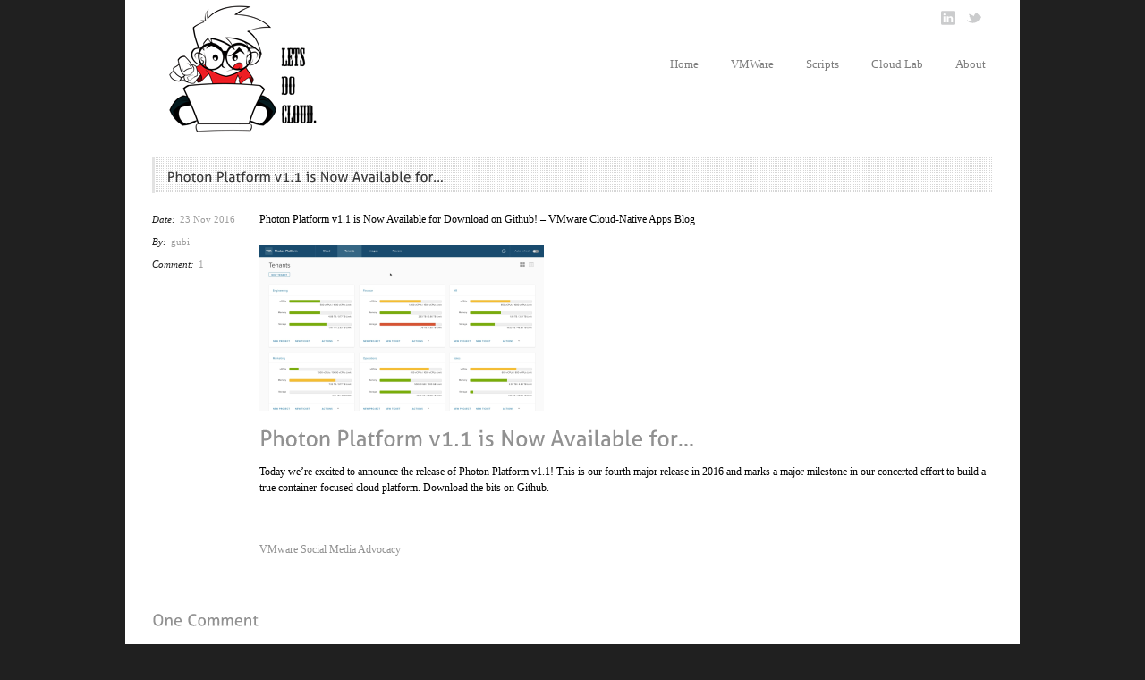

--- FILE ---
content_type: text/html; charset=UTF-8
request_url: http://letsdocloud.com/2016/11/photon-platform-v1-1-is-now-available-for/
body_size: 12035
content:
<!DOCTYPE html>
<!--[if lt IE 7 ]><html class="ie ie6" lang="en"> <![endif]-->
<!--[if IE 7 ]><html class="ie ie7" lang="en"> <![endif]-->
<!--[if IE 8 ]><html class="ie ie8" lang="en"> <![endif]-->
<!--[if (gte IE 9)|!(IE)]><!--><html lang="en-US"> <!--<![endif]-->
<head>

	<!-- Basic Page Needs
  ================================================== -->
	<meta charset="utf-8" />
	<title>A private cloud &#8211; all for myself   &raquo; Photon Platform v1.1 is Now Available for&#8230;</title>

	<!--[if lt IE 9]>
		<script src="http://html5shim.googlecode.com/svn/trunk/html5.js"></script>
	<![endif]-->

	<!-- CSS
  ================================================== -->
	<link rel="stylesheet" href="http://letsdocloud.com/wp-content/themes/goodspace/style.css" type="text/css" />
	
				<meta name="viewport" content="width=device-width, initial-scale=1, maximum-scale=1">
		<link rel="stylesheet" href="http://letsdocloud.com/wp-content/themes/goodspace/stylesheet/skeleton-responsive.css">
		<link rel="stylesheet" href="http://letsdocloud.com/wp-content/themes/goodspace/stylesheet/layout-responsive.css">	
		
	<!--[if lt IE 9]>
		<link rel="stylesheet" href="http://letsdocloud.com/wp-content/themes/goodspace/stylesheet/ie-style.php?path=http://letsdocloud.com/wp-content/themes/goodspace" type="text/css" media="screen, projection" /> 
	<![endif]-->
	<!--[if IE 7]>
		<link rel="stylesheet" href="http://letsdocloud.com/wp-content/themes/goodspace/stylesheet/ie7-style.css" /> 
	<![endif]-->	
	
	<!-- Favicon
   ================================================== -->
	
	<!-- Start WP_HEAD
   ================================================== -->
		
	<meta name='robots' content='max-image-preview:large' />
	<style>img:is([sizes="auto" i], [sizes^="auto," i]) { contain-intrinsic-size: 3000px 1500px }</style>
	<link rel='dns-prefetch' href='//stats.wp.com' />
<link rel='dns-prefetch' href='//v0.wordpress.com' />
<link rel='dns-prefetch' href='//www.googletagmanager.com' />
<link rel="alternate" type="application/rss+xml" title="A private cloud - all for myself &raquo; Feed" href="http://letsdocloud.com/feed/" />
<link rel="alternate" type="application/rss+xml" title="A private cloud - all for myself &raquo; Comments Feed" href="http://letsdocloud.com/comments/feed/" />
<link rel="alternate" type="application/rss+xml" title="A private cloud - all for myself &raquo; Photon Platform v1.1 is Now Available for&#8230; Comments Feed" href="http://letsdocloud.com/2016/11/photon-platform-v1-1-is-now-available-for/feed/" />
<script type="text/javascript">
/* <![CDATA[ */
window._wpemojiSettings = {"baseUrl":"https:\/\/s.w.org\/images\/core\/emoji\/16.0.1\/72x72\/","ext":".png","svgUrl":"https:\/\/s.w.org\/images\/core\/emoji\/16.0.1\/svg\/","svgExt":".svg","source":{"concatemoji":"http:\/\/letsdocloud.com\/wp-includes\/js\/wp-emoji-release.min.js?ver=6.8.3"}};
/*! This file is auto-generated */
!function(s,n){var o,i,e;function c(e){try{var t={supportTests:e,timestamp:(new Date).valueOf()};sessionStorage.setItem(o,JSON.stringify(t))}catch(e){}}function p(e,t,n){e.clearRect(0,0,e.canvas.width,e.canvas.height),e.fillText(t,0,0);var t=new Uint32Array(e.getImageData(0,0,e.canvas.width,e.canvas.height).data),a=(e.clearRect(0,0,e.canvas.width,e.canvas.height),e.fillText(n,0,0),new Uint32Array(e.getImageData(0,0,e.canvas.width,e.canvas.height).data));return t.every(function(e,t){return e===a[t]})}function u(e,t){e.clearRect(0,0,e.canvas.width,e.canvas.height),e.fillText(t,0,0);for(var n=e.getImageData(16,16,1,1),a=0;a<n.data.length;a++)if(0!==n.data[a])return!1;return!0}function f(e,t,n,a){switch(t){case"flag":return n(e,"\ud83c\udff3\ufe0f\u200d\u26a7\ufe0f","\ud83c\udff3\ufe0f\u200b\u26a7\ufe0f")?!1:!n(e,"\ud83c\udde8\ud83c\uddf6","\ud83c\udde8\u200b\ud83c\uddf6")&&!n(e,"\ud83c\udff4\udb40\udc67\udb40\udc62\udb40\udc65\udb40\udc6e\udb40\udc67\udb40\udc7f","\ud83c\udff4\u200b\udb40\udc67\u200b\udb40\udc62\u200b\udb40\udc65\u200b\udb40\udc6e\u200b\udb40\udc67\u200b\udb40\udc7f");case"emoji":return!a(e,"\ud83e\udedf")}return!1}function g(e,t,n,a){var r="undefined"!=typeof WorkerGlobalScope&&self instanceof WorkerGlobalScope?new OffscreenCanvas(300,150):s.createElement("canvas"),o=r.getContext("2d",{willReadFrequently:!0}),i=(o.textBaseline="top",o.font="600 32px Arial",{});return e.forEach(function(e){i[e]=t(o,e,n,a)}),i}function t(e){var t=s.createElement("script");t.src=e,t.defer=!0,s.head.appendChild(t)}"undefined"!=typeof Promise&&(o="wpEmojiSettingsSupports",i=["flag","emoji"],n.supports={everything:!0,everythingExceptFlag:!0},e=new Promise(function(e){s.addEventListener("DOMContentLoaded",e,{once:!0})}),new Promise(function(t){var n=function(){try{var e=JSON.parse(sessionStorage.getItem(o));if("object"==typeof e&&"number"==typeof e.timestamp&&(new Date).valueOf()<e.timestamp+604800&&"object"==typeof e.supportTests)return e.supportTests}catch(e){}return null}();if(!n){if("undefined"!=typeof Worker&&"undefined"!=typeof OffscreenCanvas&&"undefined"!=typeof URL&&URL.createObjectURL&&"undefined"!=typeof Blob)try{var e="postMessage("+g.toString()+"("+[JSON.stringify(i),f.toString(),p.toString(),u.toString()].join(",")+"));",a=new Blob([e],{type:"text/javascript"}),r=new Worker(URL.createObjectURL(a),{name:"wpTestEmojiSupports"});return void(r.onmessage=function(e){c(n=e.data),r.terminate(),t(n)})}catch(e){}c(n=g(i,f,p,u))}t(n)}).then(function(e){for(var t in e)n.supports[t]=e[t],n.supports.everything=n.supports.everything&&n.supports[t],"flag"!==t&&(n.supports.everythingExceptFlag=n.supports.everythingExceptFlag&&n.supports[t]);n.supports.everythingExceptFlag=n.supports.everythingExceptFlag&&!n.supports.flag,n.DOMReady=!1,n.readyCallback=function(){n.DOMReady=!0}}).then(function(){return e}).then(function(){var e;n.supports.everything||(n.readyCallback(),(e=n.source||{}).concatemoji?t(e.concatemoji):e.wpemoji&&e.twemoji&&(t(e.twemoji),t(e.wpemoji)))}))}((window,document),window._wpemojiSettings);
/* ]]> */
</script>
<link rel='stylesheet' id='style-custom-css' href='http://letsdocloud.com/wp-content/themes/goodspace/style-custom.php?ver=6.8.3' type='text/css' media='all' />
<style id='wp-emoji-styles-inline-css' type='text/css'>

	img.wp-smiley, img.emoji {
		display: inline !important;
		border: none !important;
		box-shadow: none !important;
		height: 1em !important;
		width: 1em !important;
		margin: 0 0.07em !important;
		vertical-align: -0.1em !important;
		background: none !important;
		padding: 0 !important;
	}
</style>
<link rel='stylesheet' id='wp-block-library-css' href='http://letsdocloud.com/wp-includes/css/dist/block-library/style.min.css?ver=6.8.3' type='text/css' media='all' />
<style id='wp-block-library-inline-css' type='text/css'>
.has-text-align-justify{text-align:justify;}
</style>
<style id='classic-theme-styles-inline-css' type='text/css'>
/*! This file is auto-generated */
.wp-block-button__link{color:#fff;background-color:#32373c;border-radius:9999px;box-shadow:none;text-decoration:none;padding:calc(.667em + 2px) calc(1.333em + 2px);font-size:1.125em}.wp-block-file__button{background:#32373c;color:#fff;text-decoration:none}
</style>
<link rel='stylesheet' id='mediaelement-css' href='http://letsdocloud.com/wp-includes/js/mediaelement/mediaelementplayer-legacy.min.css?ver=4.2.17' type='text/css' media='all' />
<link rel='stylesheet' id='wp-mediaelement-css' href='http://letsdocloud.com/wp-includes/js/mediaelement/wp-mediaelement.min.css?ver=6.8.3' type='text/css' media='all' />
<style id='jetpack-sharing-buttons-style-inline-css' type='text/css'>
.jetpack-sharing-buttons__services-list{display:flex;flex-direction:row;flex-wrap:wrap;gap:0;list-style-type:none;margin:5px;padding:0}.jetpack-sharing-buttons__services-list.has-small-icon-size{font-size:12px}.jetpack-sharing-buttons__services-list.has-normal-icon-size{font-size:16px}.jetpack-sharing-buttons__services-list.has-large-icon-size{font-size:24px}.jetpack-sharing-buttons__services-list.has-huge-icon-size{font-size:36px}@media print{.jetpack-sharing-buttons__services-list{display:none!important}}ul.jetpack-sharing-buttons__services-list.has-background{padding:1.25em 2.375em}
</style>
<style id='global-styles-inline-css' type='text/css'>
:root{--wp--preset--aspect-ratio--square: 1;--wp--preset--aspect-ratio--4-3: 4/3;--wp--preset--aspect-ratio--3-4: 3/4;--wp--preset--aspect-ratio--3-2: 3/2;--wp--preset--aspect-ratio--2-3: 2/3;--wp--preset--aspect-ratio--16-9: 16/9;--wp--preset--aspect-ratio--9-16: 9/16;--wp--preset--color--black: #000000;--wp--preset--color--cyan-bluish-gray: #abb8c3;--wp--preset--color--white: #ffffff;--wp--preset--color--pale-pink: #f78da7;--wp--preset--color--vivid-red: #cf2e2e;--wp--preset--color--luminous-vivid-orange: #ff6900;--wp--preset--color--luminous-vivid-amber: #fcb900;--wp--preset--color--light-green-cyan: #7bdcb5;--wp--preset--color--vivid-green-cyan: #00d084;--wp--preset--color--pale-cyan-blue: #8ed1fc;--wp--preset--color--vivid-cyan-blue: #0693e3;--wp--preset--color--vivid-purple: #9b51e0;--wp--preset--gradient--vivid-cyan-blue-to-vivid-purple: linear-gradient(135deg,rgba(6,147,227,1) 0%,rgb(155,81,224) 100%);--wp--preset--gradient--light-green-cyan-to-vivid-green-cyan: linear-gradient(135deg,rgb(122,220,180) 0%,rgb(0,208,130) 100%);--wp--preset--gradient--luminous-vivid-amber-to-luminous-vivid-orange: linear-gradient(135deg,rgba(252,185,0,1) 0%,rgba(255,105,0,1) 100%);--wp--preset--gradient--luminous-vivid-orange-to-vivid-red: linear-gradient(135deg,rgba(255,105,0,1) 0%,rgb(207,46,46) 100%);--wp--preset--gradient--very-light-gray-to-cyan-bluish-gray: linear-gradient(135deg,rgb(238,238,238) 0%,rgb(169,184,195) 100%);--wp--preset--gradient--cool-to-warm-spectrum: linear-gradient(135deg,rgb(74,234,220) 0%,rgb(151,120,209) 20%,rgb(207,42,186) 40%,rgb(238,44,130) 60%,rgb(251,105,98) 80%,rgb(254,248,76) 100%);--wp--preset--gradient--blush-light-purple: linear-gradient(135deg,rgb(255,206,236) 0%,rgb(152,150,240) 100%);--wp--preset--gradient--blush-bordeaux: linear-gradient(135deg,rgb(254,205,165) 0%,rgb(254,45,45) 50%,rgb(107,0,62) 100%);--wp--preset--gradient--luminous-dusk: linear-gradient(135deg,rgb(255,203,112) 0%,rgb(199,81,192) 50%,rgb(65,88,208) 100%);--wp--preset--gradient--pale-ocean: linear-gradient(135deg,rgb(255,245,203) 0%,rgb(182,227,212) 50%,rgb(51,167,181) 100%);--wp--preset--gradient--electric-grass: linear-gradient(135deg,rgb(202,248,128) 0%,rgb(113,206,126) 100%);--wp--preset--gradient--midnight: linear-gradient(135deg,rgb(2,3,129) 0%,rgb(40,116,252) 100%);--wp--preset--font-size--small: 13px;--wp--preset--font-size--medium: 20px;--wp--preset--font-size--large: 36px;--wp--preset--font-size--x-large: 42px;--wp--preset--spacing--20: 0.44rem;--wp--preset--spacing--30: 0.67rem;--wp--preset--spacing--40: 1rem;--wp--preset--spacing--50: 1.5rem;--wp--preset--spacing--60: 2.25rem;--wp--preset--spacing--70: 3.38rem;--wp--preset--spacing--80: 5.06rem;--wp--preset--shadow--natural: 6px 6px 9px rgba(0, 0, 0, 0.2);--wp--preset--shadow--deep: 12px 12px 50px rgba(0, 0, 0, 0.4);--wp--preset--shadow--sharp: 6px 6px 0px rgba(0, 0, 0, 0.2);--wp--preset--shadow--outlined: 6px 6px 0px -3px rgba(255, 255, 255, 1), 6px 6px rgba(0, 0, 0, 1);--wp--preset--shadow--crisp: 6px 6px 0px rgba(0, 0, 0, 1);}:where(.is-layout-flex){gap: 0.5em;}:where(.is-layout-grid){gap: 0.5em;}body .is-layout-flex{display: flex;}.is-layout-flex{flex-wrap: wrap;align-items: center;}.is-layout-flex > :is(*, div){margin: 0;}body .is-layout-grid{display: grid;}.is-layout-grid > :is(*, div){margin: 0;}:where(.wp-block-columns.is-layout-flex){gap: 2em;}:where(.wp-block-columns.is-layout-grid){gap: 2em;}:where(.wp-block-post-template.is-layout-flex){gap: 1.25em;}:where(.wp-block-post-template.is-layout-grid){gap: 1.25em;}.has-black-color{color: var(--wp--preset--color--black) !important;}.has-cyan-bluish-gray-color{color: var(--wp--preset--color--cyan-bluish-gray) !important;}.has-white-color{color: var(--wp--preset--color--white) !important;}.has-pale-pink-color{color: var(--wp--preset--color--pale-pink) !important;}.has-vivid-red-color{color: var(--wp--preset--color--vivid-red) !important;}.has-luminous-vivid-orange-color{color: var(--wp--preset--color--luminous-vivid-orange) !important;}.has-luminous-vivid-amber-color{color: var(--wp--preset--color--luminous-vivid-amber) !important;}.has-light-green-cyan-color{color: var(--wp--preset--color--light-green-cyan) !important;}.has-vivid-green-cyan-color{color: var(--wp--preset--color--vivid-green-cyan) !important;}.has-pale-cyan-blue-color{color: var(--wp--preset--color--pale-cyan-blue) !important;}.has-vivid-cyan-blue-color{color: var(--wp--preset--color--vivid-cyan-blue) !important;}.has-vivid-purple-color{color: var(--wp--preset--color--vivid-purple) !important;}.has-black-background-color{background-color: var(--wp--preset--color--black) !important;}.has-cyan-bluish-gray-background-color{background-color: var(--wp--preset--color--cyan-bluish-gray) !important;}.has-white-background-color{background-color: var(--wp--preset--color--white) !important;}.has-pale-pink-background-color{background-color: var(--wp--preset--color--pale-pink) !important;}.has-vivid-red-background-color{background-color: var(--wp--preset--color--vivid-red) !important;}.has-luminous-vivid-orange-background-color{background-color: var(--wp--preset--color--luminous-vivid-orange) !important;}.has-luminous-vivid-amber-background-color{background-color: var(--wp--preset--color--luminous-vivid-amber) !important;}.has-light-green-cyan-background-color{background-color: var(--wp--preset--color--light-green-cyan) !important;}.has-vivid-green-cyan-background-color{background-color: var(--wp--preset--color--vivid-green-cyan) !important;}.has-pale-cyan-blue-background-color{background-color: var(--wp--preset--color--pale-cyan-blue) !important;}.has-vivid-cyan-blue-background-color{background-color: var(--wp--preset--color--vivid-cyan-blue) !important;}.has-vivid-purple-background-color{background-color: var(--wp--preset--color--vivid-purple) !important;}.has-black-border-color{border-color: var(--wp--preset--color--black) !important;}.has-cyan-bluish-gray-border-color{border-color: var(--wp--preset--color--cyan-bluish-gray) !important;}.has-white-border-color{border-color: var(--wp--preset--color--white) !important;}.has-pale-pink-border-color{border-color: var(--wp--preset--color--pale-pink) !important;}.has-vivid-red-border-color{border-color: var(--wp--preset--color--vivid-red) !important;}.has-luminous-vivid-orange-border-color{border-color: var(--wp--preset--color--luminous-vivid-orange) !important;}.has-luminous-vivid-amber-border-color{border-color: var(--wp--preset--color--luminous-vivid-amber) !important;}.has-light-green-cyan-border-color{border-color: var(--wp--preset--color--light-green-cyan) !important;}.has-vivid-green-cyan-border-color{border-color: var(--wp--preset--color--vivid-green-cyan) !important;}.has-pale-cyan-blue-border-color{border-color: var(--wp--preset--color--pale-cyan-blue) !important;}.has-vivid-cyan-blue-border-color{border-color: var(--wp--preset--color--vivid-cyan-blue) !important;}.has-vivid-purple-border-color{border-color: var(--wp--preset--color--vivid-purple) !important;}.has-vivid-cyan-blue-to-vivid-purple-gradient-background{background: var(--wp--preset--gradient--vivid-cyan-blue-to-vivid-purple) !important;}.has-light-green-cyan-to-vivid-green-cyan-gradient-background{background: var(--wp--preset--gradient--light-green-cyan-to-vivid-green-cyan) !important;}.has-luminous-vivid-amber-to-luminous-vivid-orange-gradient-background{background: var(--wp--preset--gradient--luminous-vivid-amber-to-luminous-vivid-orange) !important;}.has-luminous-vivid-orange-to-vivid-red-gradient-background{background: var(--wp--preset--gradient--luminous-vivid-orange-to-vivid-red) !important;}.has-very-light-gray-to-cyan-bluish-gray-gradient-background{background: var(--wp--preset--gradient--very-light-gray-to-cyan-bluish-gray) !important;}.has-cool-to-warm-spectrum-gradient-background{background: var(--wp--preset--gradient--cool-to-warm-spectrum) !important;}.has-blush-light-purple-gradient-background{background: var(--wp--preset--gradient--blush-light-purple) !important;}.has-blush-bordeaux-gradient-background{background: var(--wp--preset--gradient--blush-bordeaux) !important;}.has-luminous-dusk-gradient-background{background: var(--wp--preset--gradient--luminous-dusk) !important;}.has-pale-ocean-gradient-background{background: var(--wp--preset--gradient--pale-ocean) !important;}.has-electric-grass-gradient-background{background: var(--wp--preset--gradient--electric-grass) !important;}.has-midnight-gradient-background{background: var(--wp--preset--gradient--midnight) !important;}.has-small-font-size{font-size: var(--wp--preset--font-size--small) !important;}.has-medium-font-size{font-size: var(--wp--preset--font-size--medium) !important;}.has-large-font-size{font-size: var(--wp--preset--font-size--large) !important;}.has-x-large-font-size{font-size: var(--wp--preset--font-size--x-large) !important;}
:where(.wp-block-post-template.is-layout-flex){gap: 1.25em;}:where(.wp-block-post-template.is-layout-grid){gap: 1.25em;}
:where(.wp-block-columns.is-layout-flex){gap: 2em;}:where(.wp-block-columns.is-layout-grid){gap: 2em;}
:root :where(.wp-block-pullquote){font-size: 1.5em;line-height: 1.6;}
</style>
<link rel='stylesheet' id='tablepress-default-css' href='http://letsdocloud.com/wp-content/plugins/tablepress/css/build/default.css?ver=2.4.4' type='text/css' media='all' />
<link rel='stylesheet' id='jetpack_css-css' href='http://letsdocloud.com/wp-content/plugins/jetpack/css/jetpack.css?ver=13.1.4' type='text/css' media='all' />
<link rel='stylesheet' id='codecolorer-css' href='http://letsdocloud.com/wp-content/plugins/codecolorer/codecolorer.css?ver=0.10.1' type='text/css' media='screen' />
<link rel='stylesheet' id='superfish-css' href='http://letsdocloud.com/wp-content/themes/goodspace/stylesheet/superfish.css?ver=6.8.3' type='text/css' media='all' />
<link rel='stylesheet' id='prettyPhoto-css' href='http://letsdocloud.com/wp-content/themes/goodspace/stylesheet/prettyPhoto.css?ver=6.8.3' type='text/css' media='all' />
<script type="text/javascript" src="http://letsdocloud.com/wp-includes/js/jquery/jquery.min.js?ver=3.7.1" id="jquery-core-js"></script>
<script type="text/javascript" src="http://letsdocloud.com/wp-includes/js/jquery/jquery-migrate.min.js?ver=3.4.1" id="jquery-migrate-js"></script>
<script type="text/javascript" src="http://letsdocloud.com/wp-content/themes/goodspace/javascript/cufon.js?ver=1.0" id="Cufon-js"></script>
<script type="text/javascript" src="http://letsdocloud.com/wp-content/themes/goodspace/javascript/jquery.fitvids.js?ver=1.0" id="fitvids-js"></script>
<link rel="https://api.w.org/" href="http://letsdocloud.com/wp-json/" /><link rel="alternate" title="JSON" type="application/json" href="http://letsdocloud.com/wp-json/wp/v2/posts/450" /><link rel="EditURI" type="application/rsd+xml" title="RSD" href="http://letsdocloud.com/xmlrpc.php?rsd" />
<meta name="generator" content="WordPress 6.8.3" />
<link rel="canonical" href="http://letsdocloud.com/2016/11/photon-platform-v1-1-is-now-available-for/" />
<link rel='shortlink' href='https://wp.me/p48UGJ-7g' />
<link rel="alternate" title="oEmbed (JSON)" type="application/json+oembed" href="http://letsdocloud.com/wp-json/oembed/1.0/embed?url=http%3A%2F%2Fletsdocloud.com%2F2016%2F11%2Fphoton-platform-v1-1-is-now-available-for%2F" />
<link rel="alternate" title="oEmbed (XML)" type="text/xml+oembed" href="http://letsdocloud.com/wp-json/oembed/1.0/embed?url=http%3A%2F%2Fletsdocloud.com%2F2016%2F11%2Fphoton-platform-v1-1-is-now-available-for%2F&#038;format=xml" />
<meta name="generator" content="Site Kit by Google 1.124.0" />	<style>img#wpstats{display:none}</style>
		
<!-- Jetpack Open Graph Tags -->
<meta property="og:type" content="article" />
<meta property="og:title" content="Photon Platform v1.1 is Now Available for&#8230;" />
<meta property="og:url" content="http://letsdocloud.com/2016/11/photon-platform-v1-1-is-now-available-for/" />
<meta property="og:description" content="Photon Platform v1.1 is Now Available for Download on Github! &#8211; VMware Cloud-Native Apps BlogPhoton Platform v1.1 is Now Available for&#8230;Today we’re excited to announce the release of Pho…" />
<meta property="article:published_time" content="2016-11-22T09:00:32+00:00" />
<meta property="article:modified_time" content="2016-11-22T17:00:33+00:00" />
<meta property="og:site_name" content="A private cloud - all for myself" />
<meta property="og:image" content="http://letsdocloud.com/wp-content/uploads/2016/10/favicon.png" />
<meta property="og:image:width" content="256" />
<meta property="og:image:height" content="256" />
<meta property="og:image:alt" content="" />
<meta property="og:locale" content="en_US" />
<meta name="twitter:text:title" content="Photon Platform v1.1 is Now Available for&#8230;" />
<meta name="twitter:image" content="http://letsdocloud.com/wp-content/uploads/2016/10/favicon.png" />
<meta name="twitter:card" content="summary" />

<!-- End Jetpack Open Graph Tags -->
<link rel="icon" href="http://letsdocloud.com/wp-content/uploads/2016/10/favicon-150x150.png" sizes="32x32" />
<link rel="icon" href="http://letsdocloud.com/wp-content/uploads/2016/10/favicon.png" sizes="192x192" />
<link rel="apple-touch-icon" href="http://letsdocloud.com/wp-content/uploads/2016/10/favicon.png" />
<meta name="msapplication-TileImage" content="http://letsdocloud.com/wp-content/uploads/2016/10/favicon.png" />
	
	<!-- FB Thumbnail
   ================================================== -->
		
</head>
<body class="wp-singular post-template-default single single-post postid-450 single-format-standard wp-theme-goodspace">
	<div class="body-wrapper">
	<div class="container">
		<div class="header-wrapper">
			<!-- Get Logo -->
			<div class="logo-wrapper">
				<a href="http://letsdocloud.com/"><img src="http://letsdocloud.com/wp-content/uploads/2013/04/logo4.png" alt="logo"/></a>			</div>		
			<div class="header-right-side-wrapper">
			<!-- Get Social Network -->
			<div class="social-wrapper">
				<div class="social-icon-wrapper">
					<div class="social-icon"><a href="http://sg.linkedin.com/in/erickgubi"><img src="http://letsdocloud.com/wp-content/themes/goodspace/images/icon/dark/social/linkedin.png" alt="linkedin"/></a></div><div class="social-icon"><a href="https://twitter.com/callmegubi"><img src="http://letsdocloud.com/wp-content/themes/goodspace/images/icon/dark/social/twitter.png" alt="twitter"/></a></div>				</div>
			</div>	<!-- Social wrapper -->
			<!-- Navigation -->
			<div class="navigation-wrapper">
				<div id="main-superfish-wrapper" class="menu-wrapper"><ul id="menu-main-menu" class="sf-menu"><li id="menu-item-10" class="menu-item menu-item-type-post_type menu-item-object-page menu-item-home menu-item-10"><a href="http://letsdocloud.com/">Home</a></li>
<li id="menu-item-28" class="menu-item menu-item-type-taxonomy menu-item-object-category menu-item-28"><a href="http://letsdocloud.com/category/vmware/">VMWare</a></li>
<li id="menu-item-26" class="menu-item menu-item-type-taxonomy menu-item-object-category menu-item-26"><a href="http://letsdocloud.com/category/script/">Scripts</a></li>
<li id="menu-item-27" class="menu-item menu-item-type-taxonomy menu-item-object-category menu-item-27"><a href="http://letsdocloud.com/category/cloud/">Cloud Lab</a></li>
<li id="menu-item-13" class="menu-item menu-item-type-post_type menu-item-object-page menu-item-13"><a href="http://letsdocloud.com/homepage/about/">About</a></li>
</ul></div>			</div>
			<div class="responsive-menu-wrapper"><select id="menu-main-menu-1" class="menu dropdown-menu"><option value="" class="blank">&#8212; Main Menu &#8212;</option><option class="menu-item menu-item-type-post_type menu-item-object-page menu-item-home menu-item-10 menu-item-depth-0" value="http://letsdocloud.com/">Home</option>
<option class="menu-item menu-item-type-taxonomy menu-item-object-category menu-item-28 menu-item-depth-0" value="http://letsdocloud.com/category/vmware/">VMWare</option>
<option class="menu-item menu-item-type-taxonomy menu-item-object-category menu-item-26 menu-item-depth-0" value="http://letsdocloud.com/category/script/">Scripts</option>
<option class="menu-item menu-item-type-taxonomy menu-item-object-category menu-item-27 menu-item-depth-0" value="http://letsdocloud.com/category/cloud/">Cloud Lab</option>
<option class="menu-item menu-item-type-post_type menu-item-object-page menu-item-13 menu-item-depth-0" value="http://letsdocloud.com/homepage/about/">About</option>
</select></div>			
			<div class="clear"></div>
			</div> <!-- header-right-side -->
		</div> <!-- header-wrapper -->
				<div class="content-wrapper ">  
		<div class="clear"></div>
		<div class="sixteen columns mb0"><div class="gdl-page-title-wrapper"><h1 class="gdl-page-title gdl-title title-color">Photon Platform v1.1 is Now Available for&#8230;</h1><div class="gdl-page-caption"></div><div class="gdl-page-title-left-bar"></div><div class="clear"></div></div></div><div class='gdl-page-float-left'>		
		<div class='gdl-page-item'>
		
		<div class="sixteen columns mt0"><div class='clear'></div><div class="single-thumbnail-info post-info-color"><div class="single-info-inner-wrapper blog-date-wrapper"><span class="single-info-header">Date: </span><span class="single-info-content">23 Nov 2016</span></div><div class="single-info-inner-wrapper blog-author-wrapper"><span class="single-info-header">By: </span><span class="single-info-content">gubi</span></div><div class="single-info-inner-wrapper blog-comment-wrapper"><span class="single-info-header">Comment: </span><span class="single-info-content"><a href="http://letsdocloud.com/2016/11/photon-platform-v1-1-is-now-available-for/#comments">1</a></span></div><div class="clear"></div></div><div class='single-context'><div class='single-content'><p>Photon Platform v1.1 is Now Available for Download on Github! &#8211; VMware Cloud-Native Apps Blog</p>
<p><a href='http://bit.ly/2giqpXq' target='_blank'><img src='https://d3utlhu53nfcwz.cloudfront.net/171901/cdnImage/article/f6d5304d-52d9-449e-a18d-63a89c1d636e/?size=Box320'></a></p>
<h4><a href='http://bit.ly/2giqpXq' style='text-decoration: none;' target='_blank'>Photon Platform v1.1 is Now Available for&#8230;</a></h4>
<p>Today we’re excited to announce the release of Photon Platform v1.1! This is our fourth major release in 2016 and marks a major milestone in our concerted effort to build a true container-focused cloud platform. Download the bits on Github.</p>
<hr />
<p><a href='http://advocacy.vmware.com' target='_blank'>VMware Social Media Advocacy</a></p>
</div></div><div class="comment-wrapper"><!-- Check Authorize -->
<!-- Comment List -->
	<div id="comments" class="comment-title gdl-link-title gdl-title">
	One Comment	</div>
	<ol class="comment-list">
						<li class="comment even thread-even depth-1" id="comment-67374">
					<div class="comment-body gdl-divider">
						<div class="comment-avartar">
													</div>
						<div class="comment-context">
							<div class="comment-head">
								<span class="comment-author"><a href="https://www.binance.com/en-ZA/register?ref=B4EPR6J0" class="url" rel="ugc external nofollow">binance us register</a></span>
								<span class="comment-date post-info-color">2025/12/28</span>
								<span class="comment-date post-info-color"> at 6:58 am</span>
								<span class="comment-reply">
									<a rel="nofollow" class="comment-reply-link" href="http://letsdocloud.com/2016/11/photon-platform-v1-1-is-now-available-for/?replytocom=67374#respond" data-commentid="67374" data-postid="450" data-belowelement="comment-67374" data-respondelement="respond" data-replyto="Reply to binance us register" aria-label="Reply to binance us register">Reply</a>								</span> 
							</div>
							<div class="comment-content"><p>Thanks for sharing. I read many of your blog posts, cool, your blog is very good.</p>
</div>
						</div>
						<div class="clear"></div>
					</div><!-- end of comment body -->   
			</li><!-- #comment-## -->
	</ol>
	<!-- Comment Navigation -->
	<!-- Comment Form -->
	<div id="respond" class="comment-respond">
		<h3 id="reply-title" class="comment-reply-title">Leave a Reply <small><a rel="nofollow" id="cancel-comment-reply-link" href="/2016/11/photon-platform-v1-1-is-now-available-for/#respond" style="display:none;">Cancel reply</a></small></h3><form action="http://letsdocloud.com/wp-comments-post.php" method="post" id="commentform" class="comment-form"><div class="comment-form-comment"><textarea id="comment" name="comment" aria-required="true"></textarea></div><!-- #form-section-comment .form-section --><div class="comment-form-author"><input id="author" name="author" type="text" value="" size="30" tabindex="1" /><label for="author">Name</label> <span class="required">*</span><div class="clear"></div></div><!-- #form-section-author .form-section -->
<div class="comment-form-email"><input id="email" name="email" type="text" value="" size="30" tabindex="2" /><label for="email">Email</label> <span class="required">*</span><div class="clear"></div></div><!-- #form-section-email .form-section -->
<div class="comment-form-url"><input id="url" name="url" type="text" value="" size="30" tabindex="3" /><label for="url">Website</label><div class="clear"></div></div><!-- #form-section-url .form-section -->
<p class="comment-form-cookies-consent"><input id="wp-comment-cookies-consent" name="wp-comment-cookies-consent" type="checkbox" value="yes" /><label for="wp-comment-cookies-consent">Save my name, email, and website in this browser for the next time I comment.</label></p>
<p class="comment-subscription-form"><input type="checkbox" name="subscribe_comments" id="subscribe_comments" value="subscribe" style="width: auto; -moz-appearance: checkbox; -webkit-appearance: checkbox;" /> <label class="subscribe-label" id="subscribe-label" for="subscribe_comments">Notify me of follow-up comments by email.</label></p><p class="comment-subscription-form"><input type="checkbox" name="subscribe_blog" id="subscribe_blog" value="subscribe" style="width: auto; -moz-appearance: checkbox; -webkit-appearance: checkbox;" /> <label class="subscribe-label" id="subscribe-blog-label" for="subscribe_blog">Notify me of new posts by email.</label></p><p class="form-submit"><input name="submit" type="submit" id="submit" class="submit" value="Post Comment" /> <input type='hidden' name='comment_post_ID' value='450' id='comment_post_ID' />
<input type='hidden' name='comment_parent' id='comment_parent' value='0' />
</p><p style="display: none;"><input type="hidden" id="akismet_comment_nonce" name="akismet_comment_nonce" value="07b9e05a48" /></p><p style="display: none !important;" class="akismet-fields-container" data-prefix="ak_"><label>&#916;<textarea name="ak_hp_textarea" cols="45" rows="8" maxlength="100"></textarea></label><input type="hidden" id="ak_js_1" name="ak_js" value="23"/><script>document.getElementById( "ak_js_1" ).setAttribute( "value", ( new Date() ).getTime() );</script></p></form>	</div><!-- #respond -->
	<p class="akismet_comment_form_privacy_notice">This site uses Akismet to reduce spam. <a href="https://akismet.com/privacy/" target="_blank" rel="nofollow noopener">Learn how your comment data is processed.</a></p></div></div>			
		</div> <!-- gdl-page-item -->
		
		</div>		
		<div class="clear"></div>
		
	</div> <!-- content-wrapper -->

	</div> <!-- container -->
	<div class="footer-wrapper">
				
		<!-- Get Footer Widget -->
					<div class="container">
				<div class="footer-widget-wrapper">
					<div class="eight columns mt0"><div class="custom-sidebar gdl-divider widget_media_image" id="media_image-10"><a href="https://blogs.vmware.com/vexpert/meet-the-vexpert-pro/"><img width="152" height="100" src="http://letsdocloud.com/wp-content/uploads/2020/09/vExpertPRO-Badge-Big-300x198-1.jpg" class="image wp-image-866  attachment-152x100 size-152x100" alt="" style="max-width: 100%; height: auto;" decoding="async" loading="lazy" /></a></div><div class="custom-sidebar gdl-divider widget_media_image" id="media_image-8"><img width="152" height="100" src="http://letsdocloud.com/wp-content/uploads/2020/09/vexpert-am-2020-badge-300x198.png" class="image wp-image-864  attachment-152x100 size-152x100" alt="" style="max-width: 100%; height: auto;" decoding="async" loading="lazy" srcset="http://letsdocloud.com/wp-content/uploads/2020/09/vexpert-am-2020-badge-300x198.png 300w, http://letsdocloud.com/wp-content/uploads/2020/09/vexpert-am-2020-badge-768x506.png 768w, http://letsdocloud.com/wp-content/uploads/2020/09/vexpert-am-2020-badge.png 1022w" sizes="auto, (max-width: 152px) 100vw, 152px" /></div><div class="custom-sidebar gdl-divider widget_media_image" id="media_image-9"><img width="148" height="100" src="http://letsdocloud.com/wp-content/uploads/2020/09/stars-300x203.png" class="image wp-image-865  attachment-148x100 size-148x100" alt="" style="max-width: 100%; height: auto;" decoding="async" loading="lazy" srcset="http://letsdocloud.com/wp-content/uploads/2020/09/stars-300x203.png 300w, http://letsdocloud.com/wp-content/uploads/2020/09/stars-1024x692.png 1024w, http://letsdocloud.com/wp-content/uploads/2020/09/stars-768x519.png 768w, http://letsdocloud.com/wp-content/uploads/2020/09/stars.png 1061w" sizes="auto, (max-width: 148px) 100vw, 148px" /></div><div class="custom-sidebar gdl-divider widget_media_image" id="media_image-11"><img width="97" height="98" src="http://letsdocloud.com/wp-content/uploads/2020/09/traefik-148x150.png" class="image wp-image-867  attachment-97x100 size-97x100" alt="" style="max-width: 100%; height: auto;" decoding="async" loading="lazy" srcset="http://letsdocloud.com/wp-content/uploads/2020/09/traefik-148x150.png 148w, http://letsdocloud.com/wp-content/uploads/2020/09/traefik-150x150.png 150w" sizes="auto, (max-width: 97px) 100vw, 97px" /></div></div><div class="four columns mt0"><div class="custom-sidebar gdl-divider widget_rss" id="rss-2"><h3 class="custom-sidebar-title footer-title-color gdl-title"><a class="rsswidget rss-widget-feed" href="http://letsdocloud.com/?feed=rss2"><img class="rss-widget-icon" style="border:0" width="14" height="14" src="http://letsdocloud.com/wp-includes/images/rss.png" alt="RSS" loading="lazy" /></a> <a class="rsswidget rss-widget-title" href="">letsdocloud.com</a></h3></div><div class="custom-sidebar gdl-divider widget_archive" id="archives-4"><h3 class="custom-sidebar-title footer-title-color gdl-title">Archives</h3>		<label class="screen-reader-text" for="archives-dropdown-4">Archives</label>
		<select id="archives-dropdown-4" name="archive-dropdown">
			
			<option value="">Select Month</option>
				<option value='http://letsdocloud.com/2024/01/'> January 2024 </option>
	<option value='http://letsdocloud.com/2023/07/'> July 2023 </option>
	<option value='http://letsdocloud.com/2022/09/'> September 2022 </option>
	<option value='http://letsdocloud.com/2021/11/'> November 2021 </option>
	<option value='http://letsdocloud.com/2021/07/'> July 2021 </option>
	<option value='http://letsdocloud.com/2021/06/'> June 2021 </option>
	<option value='http://letsdocloud.com/2021/05/'> May 2021 </option>
	<option value='http://letsdocloud.com/2021/04/'> April 2021 </option>
	<option value='http://letsdocloud.com/2021/02/'> February 2021 </option>
	<option value='http://letsdocloud.com/2021/01/'> January 2021 </option>
	<option value='http://letsdocloud.com/2020/09/'> September 2020 </option>
	<option value='http://letsdocloud.com/2020/08/'> August 2020 </option>
	<option value='http://letsdocloud.com/2020/07/'> July 2020 </option>
	<option value='http://letsdocloud.com/2020/06/'> June 2020 </option>
	<option value='http://letsdocloud.com/2020/04/'> April 2020 </option>
	<option value='http://letsdocloud.com/2020/03/'> March 2020 </option>
	<option value='http://letsdocloud.com/2020/02/'> February 2020 </option>
	<option value='http://letsdocloud.com/2020/01/'> January 2020 </option>
	<option value='http://letsdocloud.com/2019/12/'> December 2019 </option>
	<option value='http://letsdocloud.com/2019/11/'> November 2019 </option>
	<option value='http://letsdocloud.com/2019/09/'> September 2019 </option>
	<option value='http://letsdocloud.com/2019/05/'> May 2019 </option>
	<option value='http://letsdocloud.com/2019/02/'> February 2019 </option>
	<option value='http://letsdocloud.com/2018/10/'> October 2018 </option>
	<option value='http://letsdocloud.com/2018/09/'> September 2018 </option>
	<option value='http://letsdocloud.com/2018/07/'> July 2018 </option>
	<option value='http://letsdocloud.com/2018/06/'> June 2018 </option>
	<option value='http://letsdocloud.com/2018/05/'> May 2018 </option>
	<option value='http://letsdocloud.com/2018/01/'> January 2018 </option>
	<option value='http://letsdocloud.com/2017/08/'> August 2017 </option>
	<option value='http://letsdocloud.com/2017/07/'> July 2017 </option>
	<option value='http://letsdocloud.com/2017/06/'> June 2017 </option>
	<option value='http://letsdocloud.com/2017/03/'> March 2017 </option>
	<option value='http://letsdocloud.com/2017/02/'> February 2017 </option>
	<option value='http://letsdocloud.com/2016/12/'> December 2016 </option>
	<option value='http://letsdocloud.com/2016/11/'> November 2016 </option>
	<option value='http://letsdocloud.com/2016/10/'> October 2016 </option>
	<option value='http://letsdocloud.com/2016/09/'> September 2016 </option>
	<option value='http://letsdocloud.com/2016/08/'> August 2016 </option>
	<option value='http://letsdocloud.com/2016/05/'> May 2016 </option>
	<option value='http://letsdocloud.com/2016/04/'> April 2016 </option>
	<option value='http://letsdocloud.com/2016/03/'> March 2016 </option>
	<option value='http://letsdocloud.com/2016/02/'> February 2016 </option>
	<option value='http://letsdocloud.com/2016/01/'> January 2016 </option>
	<option value='http://letsdocloud.com/2015/12/'> December 2015 </option>
	<option value='http://letsdocloud.com/2015/11/'> November 2015 </option>
	<option value='http://letsdocloud.com/2015/10/'> October 2015 </option>
	<option value='http://letsdocloud.com/2015/09/'> September 2015 </option>
	<option value='http://letsdocloud.com/2015/08/'> August 2015 </option>
	<option value='http://letsdocloud.com/2015/07/'> July 2015 </option>
	<option value='http://letsdocloud.com/2015/06/'> June 2015 </option>
	<option value='http://letsdocloud.com/2015/04/'> April 2015 </option>
	<option value='http://letsdocloud.com/2015/03/'> March 2015 </option>
	<option value='http://letsdocloud.com/2015/02/'> February 2015 </option>
	<option value='http://letsdocloud.com/2015/01/'> January 2015 </option>
	<option value='http://letsdocloud.com/2014/10/'> October 2014 </option>
	<option value='http://letsdocloud.com/2014/08/'> August 2014 </option>
	<option value='http://letsdocloud.com/2014/07/'> July 2014 </option>
	<option value='http://letsdocloud.com/2014/06/'> June 2014 </option>
	<option value='http://letsdocloud.com/2014/04/'> April 2014 </option>
	<option value='http://letsdocloud.com/2014/03/'> March 2014 </option>
	<option value='http://letsdocloud.com/2013/12/'> December 2013 </option>
	<option value='http://letsdocloud.com/2013/11/'> November 2013 </option>
	<option value='http://letsdocloud.com/2013/09/'> September 2013 </option>
	<option value='http://letsdocloud.com/2013/08/'> August 2013 </option>
	<option value='http://letsdocloud.com/2013/04/'> April 2013 </option>

		</select>

			<script type="text/javascript">
/* <![CDATA[ */

(function() {
	var dropdown = document.getElementById( "archives-dropdown-4" );
	function onSelectChange() {
		if ( dropdown.options[ dropdown.selectedIndex ].value !== '' ) {
			document.location.href = this.options[ this.selectedIndex ].value;
		}
	}
	dropdown.onchange = onSelectChange;
})();

/* ]]> */
</script>
</div></div><div class="four columns mt0"></div><div class="display-none mt0"></div>					<div class="clear"></div>
				</div>
			</div> <!-- container -->
				
				
		<!-- Get Copyright Text -->
				
	</div><!-- footer-wrapper -->
</div> <!-- body-wrapper -->
	
<script type="speculationrules">
{"prefetch":[{"source":"document","where":{"and":[{"href_matches":"\/*"},{"not":{"href_matches":["\/wp-*.php","\/wp-admin\/*","\/wp-content\/uploads\/*","\/wp-content\/*","\/wp-content\/plugins\/*","\/wp-content\/themes\/goodspace\/*","\/*\\?(.+)"]}},{"not":{"selector_matches":"a[rel~=\"nofollow\"]"}},{"not":{"selector_matches":".no-prefetch, .no-prefetch a"}}]},"eagerness":"conservative"}]}
</script>
<script>
  (function(i,s,o,g,r,a,m){i['GoogleAnalyticsObject']=r;i[r]=i[r]||function(){
  (i[r].q=i[r].q||[]).push(arguments)},i[r].l=1*new Date();a=s.createElement(o),
  m=s.getElementsByTagName(o)[0];a.async=1;a.src=g;m.parentNode.insertBefore(a,m)
  })(window,document,'script','//www.google-analytics.com/analytics.js','ga');

  ga('create', 'UA-40489712-1', 'letsdocloud.com');
  ga('send', 'pageview');

</script>	<script>
		var getElementsByClassName=function(a,b,c){if(document.getElementsByClassName){getElementsByClassName=function(a,b,c){c=c||document;var d=c.getElementsByClassName(a),e=b?new RegExp("\\b"+b+"\\b","i"):null,f=[],g;for(var h=0,i=d.length;h<i;h+=1){g=d[h];if(!e||e.test(g.nodeName)){f.push(g)}}return f}}else if(document.evaluate){getElementsByClassName=function(a,b,c){b=b||"*";c=c||document;var d=a.split(" "),e="",f="http://www.w3.org/1999/xhtml",g=document.documentElement.namespaceURI===f?f:null,h=[],i,j;for(var k=0,l=d.length;k<l;k+=1){e+="[contains(concat(' ', @class, ' '), ' "+d[k]+" ')]"}try{i=document.evaluate(".//"+b+e,c,g,0,null)}catch(m){i=document.evaluate(".//"+b+e,c,null,0,null)}while(j=i.iterateNext()){h.push(j)}return h}}else{getElementsByClassName=function(a,b,c){b=b||"*";c=c||document;var d=a.split(" "),e=[],f=b==="*"&&c.all?c.all:c.getElementsByTagName(b),g,h=[],i;for(var j=0,k=d.length;j<k;j+=1){e.push(new RegExp("(^|\\s)"+d[j]+"(\\s|$)"))}for(var l=0,m=f.length;l<m;l+=1){g=f[l];i=false;for(var n=0,o=e.length;n<o;n+=1){i=e[n].test(g.className);if(!i){break}}if(i){h.push(g)}}return h}}return getElementsByClassName(a,b,c)},
			dropdowns = getElementsByClassName( 'dropdown-menu' );
		for ( i=0; i<dropdowns.length; i++ )
			dropdowns[i].onchange = function(){ if ( this.value != '' ) window.location.href = this.value; }
	</script>
	<script type="text/javascript" src="http://letsdocloud.com/wp-content/plugins/syntaxhighlighter/syntaxhighlighter3/scripts/shCore.js?ver=3.0.9b" id="syntaxhighlighter-core-js"></script>
<script type="text/javascript" src="http://letsdocloud.com/wp-content/plugins/syntaxhighlighter/syntaxhighlighter3/scripts/shBrushAS3.js?ver=3.0.9b" id="syntaxhighlighter-brush-as3-js"></script>
<script type="text/javascript" src="http://letsdocloud.com/wp-content/plugins/syntaxhighlighter/syntaxhighlighter3/scripts/shBrushArduino.js?ver=3.0.9b" id="syntaxhighlighter-brush-arduino-js"></script>
<script type="text/javascript" src="http://letsdocloud.com/wp-content/plugins/syntaxhighlighter/syntaxhighlighter3/scripts/shBrushBash.js?ver=3.0.9b" id="syntaxhighlighter-brush-bash-js"></script>
<script type="text/javascript" src="http://letsdocloud.com/wp-content/plugins/syntaxhighlighter/syntaxhighlighter3/scripts/shBrushColdFusion.js?ver=3.0.9b" id="syntaxhighlighter-brush-coldfusion-js"></script>
<script type="text/javascript" src="http://letsdocloud.com/wp-content/plugins/syntaxhighlighter/third-party-brushes/shBrushClojure.js?ver=20090602" id="syntaxhighlighter-brush-clojure-js"></script>
<script type="text/javascript" src="http://letsdocloud.com/wp-content/plugins/syntaxhighlighter/syntaxhighlighter3/scripts/shBrushCpp.js?ver=3.0.9b" id="syntaxhighlighter-brush-cpp-js"></script>
<script type="text/javascript" src="http://letsdocloud.com/wp-content/plugins/syntaxhighlighter/syntaxhighlighter3/scripts/shBrushCSharp.js?ver=3.0.9b" id="syntaxhighlighter-brush-csharp-js"></script>
<script type="text/javascript" src="http://letsdocloud.com/wp-content/plugins/syntaxhighlighter/syntaxhighlighter3/scripts/shBrushCss.js?ver=3.0.9b" id="syntaxhighlighter-brush-css-js"></script>
<script type="text/javascript" src="http://letsdocloud.com/wp-content/plugins/syntaxhighlighter/syntaxhighlighter3/scripts/shBrushDelphi.js?ver=3.0.9b" id="syntaxhighlighter-brush-delphi-js"></script>
<script type="text/javascript" src="http://letsdocloud.com/wp-content/plugins/syntaxhighlighter/syntaxhighlighter3/scripts/shBrushDiff.js?ver=3.0.9b" id="syntaxhighlighter-brush-diff-js"></script>
<script type="text/javascript" src="http://letsdocloud.com/wp-content/plugins/syntaxhighlighter/syntaxhighlighter3/scripts/shBrushErlang.js?ver=3.0.9b" id="syntaxhighlighter-brush-erlang-js"></script>
<script type="text/javascript" src="http://letsdocloud.com/wp-content/plugins/syntaxhighlighter/third-party-brushes/shBrushFSharp.js?ver=20091003" id="syntaxhighlighter-brush-fsharp-js"></script>
<script type="text/javascript" src="http://letsdocloud.com/wp-content/plugins/syntaxhighlighter/syntaxhighlighter3/scripts/shBrushGo.js?ver=3.0.9b" id="syntaxhighlighter-brush-go-js"></script>
<script type="text/javascript" src="http://letsdocloud.com/wp-content/plugins/syntaxhighlighter/syntaxhighlighter3/scripts/shBrushGroovy.js?ver=3.0.9b" id="syntaxhighlighter-brush-groovy-js"></script>
<script type="text/javascript" src="http://letsdocloud.com/wp-content/plugins/syntaxhighlighter/syntaxhighlighter3/scripts/shBrushHaskell.js?ver=3.0.9b" id="syntaxhighlighter-brush-haskell-js"></script>
<script type="text/javascript" src="http://letsdocloud.com/wp-content/plugins/syntaxhighlighter/syntaxhighlighter3/scripts/shBrushJava.js?ver=3.0.9b" id="syntaxhighlighter-brush-java-js"></script>
<script type="text/javascript" src="http://letsdocloud.com/wp-content/plugins/syntaxhighlighter/syntaxhighlighter3/scripts/shBrushJavaFX.js?ver=3.0.9b" id="syntaxhighlighter-brush-javafx-js"></script>
<script type="text/javascript" src="http://letsdocloud.com/wp-content/plugins/syntaxhighlighter/syntaxhighlighter3/scripts/shBrushJScript.js?ver=3.0.9b" id="syntaxhighlighter-brush-jscript-js"></script>
<script type="text/javascript" src="http://letsdocloud.com/wp-content/plugins/syntaxhighlighter/third-party-brushes/shBrushLatex.js?ver=20090613" id="syntaxhighlighter-brush-latex-js"></script>
<script type="text/javascript" src="http://letsdocloud.com/wp-content/plugins/syntaxhighlighter/third-party-brushes/shBrushMatlabKey.js?ver=20091209" id="syntaxhighlighter-brush-matlabkey-js"></script>
<script type="text/javascript" src="http://letsdocloud.com/wp-content/plugins/syntaxhighlighter/third-party-brushes/shBrushObjC.js?ver=20091207" id="syntaxhighlighter-brush-objc-js"></script>
<script type="text/javascript" src="http://letsdocloud.com/wp-content/plugins/syntaxhighlighter/syntaxhighlighter3/scripts/shBrushPerl.js?ver=3.0.9b" id="syntaxhighlighter-brush-perl-js"></script>
<script type="text/javascript" src="http://letsdocloud.com/wp-content/plugins/syntaxhighlighter/syntaxhighlighter3/scripts/shBrushPhp.js?ver=3.0.9b" id="syntaxhighlighter-brush-php-js"></script>
<script type="text/javascript" src="http://letsdocloud.com/wp-content/plugins/syntaxhighlighter/syntaxhighlighter3/scripts/shBrushPlain.js?ver=3.0.9b" id="syntaxhighlighter-brush-plain-js"></script>
<script type="text/javascript" src="http://letsdocloud.com/wp-content/plugins/syntaxhighlighter/syntaxhighlighter3/scripts/shBrushPowerShell.js?ver=3.0.9b" id="syntaxhighlighter-brush-powershell-js"></script>
<script type="text/javascript" src="http://letsdocloud.com/wp-content/plugins/syntaxhighlighter/syntaxhighlighter3/scripts/shBrushPython.js?ver=3.0.9b" id="syntaxhighlighter-brush-python-js"></script>
<script type="text/javascript" src="http://letsdocloud.com/wp-content/plugins/syntaxhighlighter/third-party-brushes/shBrushR.js?ver=20100919" id="syntaxhighlighter-brush-r-js"></script>
<script type="text/javascript" src="http://letsdocloud.com/wp-content/plugins/syntaxhighlighter/syntaxhighlighter3/scripts/shBrushRuby.js?ver=3.0.9b" id="syntaxhighlighter-brush-ruby-js"></script>
<script type="text/javascript" src="http://letsdocloud.com/wp-content/plugins/syntaxhighlighter/syntaxhighlighter3/scripts/shBrushScala.js?ver=3.0.9b" id="syntaxhighlighter-brush-scala-js"></script>
<script type="text/javascript" src="http://letsdocloud.com/wp-content/plugins/syntaxhighlighter/syntaxhighlighter3/scripts/shBrushSql.js?ver=3.0.9b" id="syntaxhighlighter-brush-sql-js"></script>
<script type="text/javascript" src="http://letsdocloud.com/wp-content/plugins/syntaxhighlighter/syntaxhighlighter3/scripts/shBrushSwift.js?ver=3.0.9b" id="syntaxhighlighter-brush-swift-js"></script>
<script type="text/javascript" src="http://letsdocloud.com/wp-content/plugins/syntaxhighlighter/syntaxhighlighter3/scripts/shBrushVb.js?ver=3.0.9b" id="syntaxhighlighter-brush-vb-js"></script>
<script type="text/javascript" src="http://letsdocloud.com/wp-content/plugins/syntaxhighlighter/syntaxhighlighter3/scripts/shBrushXml.js?ver=3.0.9b" id="syntaxhighlighter-brush-xml-js"></script>
<script type="text/javascript" src="http://letsdocloud.com/wp-content/plugins/syntaxhighlighter/syntaxhighlighter3/scripts/shBrushYaml.js?ver=3.0.9b" id="syntaxhighlighter-brush-yaml-js"></script>
<script type='text/javascript'>
	(function(){
		var corecss = document.createElement('link');
		var themecss = document.createElement('link');
		var corecssurl = "http://letsdocloud.com/wp-content/plugins/syntaxhighlighter/syntaxhighlighter3/styles/shCore.css?ver=3.0.9b";
		if ( corecss.setAttribute ) {
				corecss.setAttribute( "rel", "stylesheet" );
				corecss.setAttribute( "type", "text/css" );
				corecss.setAttribute( "href", corecssurl );
		} else {
				corecss.rel = "stylesheet";
				corecss.href = corecssurl;
		}
		document.head.appendChild( corecss );
		var themecssurl = "http://letsdocloud.com/wp-content/plugins/syntaxhighlighter/syntaxhighlighter3/styles/shThemeDefault.css?ver=3.0.9b";
		if ( themecss.setAttribute ) {
				themecss.setAttribute( "rel", "stylesheet" );
				themecss.setAttribute( "type", "text/css" );
				themecss.setAttribute( "href", themecssurl );
		} else {
				themecss.rel = "stylesheet";
				themecss.href = themecssurl;
		}
		document.head.appendChild( themecss );
	})();
	SyntaxHighlighter.config.strings.expandSource = '+ expand source';
	SyntaxHighlighter.config.strings.help = '?';
	SyntaxHighlighter.config.strings.alert = 'SyntaxHighlighter\n\n';
	SyntaxHighlighter.config.strings.noBrush = 'Can\'t find brush for: ';
	SyntaxHighlighter.config.strings.brushNotHtmlScript = 'Brush wasn\'t configured for html-script option: ';
	SyntaxHighlighter.defaults['pad-line-numbers'] = false;
	SyntaxHighlighter.defaults['toolbar'] = false;
	SyntaxHighlighter.all();

	// Infinite scroll support
	if ( typeof( jQuery ) !== 'undefined' ) {
		jQuery( function( $ ) {
			$( document.body ).on( 'post-load', function() {
				SyntaxHighlighter.highlight();
			} );
		} );
	}
</script>
<script type="text/javascript" src="http://letsdocloud.com/wp-content/themes/goodspace/javascript/cufon/Aller_400.font.js?ver=1.0" id="Aller-js"></script>
<script type="text/javascript" src="https://stats.wp.com/e-202604.js" id="jetpack-stats-js" data-wp-strategy="defer"></script>
<script type="text/javascript" id="jetpack-stats-js-after">
/* <![CDATA[ */
_stq = window._stq || [];
_stq.push([ "view", JSON.parse("{\"v\":\"ext\",\"blog\":\"61229881\",\"post\":\"450\",\"tz\":\"8\",\"srv\":\"letsdocloud.com\",\"j\":\"1:13.1.4\"}") ]);
_stq.push([ "clickTrackerInit", "61229881", "450" ]);
/* ]]> */
</script>
<script type="text/javascript" src="http://letsdocloud.com/wp-content/themes/goodspace/javascript/superfish.js?ver=1.0" id="superfish-js"></script>
<script type="text/javascript" src="http://letsdocloud.com/wp-content/themes/goodspace/javascript/supersub.js?ver=1.0" id="supersub-js"></script>
<script type="text/javascript" src="http://letsdocloud.com/wp-content/themes/goodspace/javascript/hoverIntent.js?ver=1.0" id="hover-intent-js"></script>
<script type="text/javascript" src="http://letsdocloud.com/wp-content/themes/goodspace/javascript/gdl-scripts.js?ver=1.0" id="gdl-scripts-js"></script>
<script type="text/javascript" src="http://letsdocloud.com/wp-content/themes/goodspace/javascript/jquery.easing.js?ver=1.0" id="easing-js"></script>
<script type="text/javascript" src="http://letsdocloud.com/wp-content/themes/goodspace/javascript/jquery.prettyPhoto.js?ver=1.0" id="prettyPhoto-js"></script>
<script type="text/javascript" src="http://letsdocloud.com/wp-includes/js/jquery/ui/core.min.js?ver=1.13.3" id="jquery-ui-core-js"></script>
<script type="text/javascript" src="http://letsdocloud.com/wp-includes/js/jquery/jquery.color.min.js?ver=3.0.0" id="jquery-color-js"></script>
<script type="text/javascript" src="http://letsdocloud.com/wp-includes/js/comment-reply.min.js?ver=6.8.3" id="comment-reply-js" async="async" data-wp-strategy="async"></script>
<script defer type="text/javascript" src="http://letsdocloud.com/wp-content/plugins/akismet/_inc/akismet-frontend.js?ver=1752628954" id="akismet-frontend-js"></script>

<script type="text/javascript"> 	
	jQuery(document).ready(function(){
	Cufon.replace(jQuery('h1, h2, h3, h4, h5, h6, .gdl-title').not('.nivo-caption .gdl-title'), {fontFamily: 'Aller' , hover: true});});</script>
<!--
<script type="text/javascript"> 	
	jQuery(document).ready(function(){
		var header_height = jQuery('.header-wrapper').filter(':first').height();
		var footer_height = jQuery('.footer-wrapper').filter(':first').height();
		var window_height = jQuery(window).height();
		var content = jQuery('.content-wrapper').filter(':first');
		
		content.css( 'min-height', window_height - (header_height + footer_height) );
	});
</script>
-->
<script defer src="https://static.cloudflareinsights.com/beacon.min.js/vcd15cbe7772f49c399c6a5babf22c1241717689176015" integrity="sha512-ZpsOmlRQV6y907TI0dKBHq9Md29nnaEIPlkf84rnaERnq6zvWvPUqr2ft8M1aS28oN72PdrCzSjY4U6VaAw1EQ==" data-cf-beacon='{"version":"2024.11.0","token":"67e62f5b0bbe4f32bacfd50b86ac75b8","r":1,"server_timing":{"name":{"cfCacheStatus":true,"cfEdge":true,"cfExtPri":true,"cfL4":true,"cfOrigin":true,"cfSpeedBrain":true},"location_startswith":null}}' crossorigin="anonymous"></script>
</body>
</html>

--- FILE ---
content_type: text/css
request_url: http://letsdocloud.com/wp-content/themes/goodspace/style.css
body_size: 8171
content:
/*
Theme Name: Goodspace
Theme URI: -
Description: Goodspace Wordpress Theme
Version: 1.3.1
Author: Goodlayers
Author URI: http://goodlayers.com
*/

/* #Reset & Basics (Inspired by E. Meyers)
================================================== */
	html, body, div, span, applet, object, iframe, h1, h2, h3, h4, h5, h6, p, blockquote, pre, a, abbr, acronym, address, big, cite, code, del, dfn, em, img, ins, kbd, q, s, samp, small, strike, strong, sub, sup, tt, var, b, u, i, center, dl, dt, dd, ol, ul, li, fieldset, form, label, legend, table, caption, tbody, tfoot, thead, tr, th, td, article, aside, canvas, details, embed, figure, figcaption, footer, header, hgroup, menu, nav, output, ruby, section, summary, time, mark, audio, video {
		margin: 0;
		padding: 0;
		border: 0;
		font-size: 100%;
		font: inherit;
		vertical-align: baseline; }
	article, aside, details, figcaption, figure, footer, header, hgroup, menu, nav, section {
		display: block; }
	body {
		line-height: 1; }
	ol, ul { }
	blockquote, q {
		quotes: none; }
	blockquote:before, blockquote:after,374
	q:before, q:after {
		content: '';
		content: none; }
	table {
		border-spacing: 0;
		border: 1px solid; 
		width: 100%; }
	tr th{
		border-bottom: 1px solid;
		text-align: left;
	}
	tr th, tr td{
		padding: 9px 20px;
		border-right: 1px solid;
	}
	tr th:last-child, tr td:last-child{
		border-right: 0px;
	}
	table th{ font-weight: bold; }

/* #Basic Styles
================================================== */
	body {
		font-family: "HelveticaNeue", "Helvetica Neue", Arial, sans-serif;
		font-size: 12px;
		color: #666;
		-webkit-text-size-adjust: 100%;
		line-height: 18.5px;
 }
 	html{ min-height: 100%; }

/* #Typography
================================================== */
	h1, h2, h3, h4, h5, h6 {
		color: #181818;
		font-family: "HelveticaNeue", "Helvetica Neue", Arial, sans-serif;
		font-weight: normal; }
	h1 a, h2 a, h3 a, h4 a, h5 a, h6 a { font-weight: inherit; }
	h1 { margin-bottom: 15px;}
	h2 { margin-bottom: 15px; }
	h3 { margin-bottom: 15px; }
	h4 { margin-bottom: 15px; }
	h5 { margin-bottom: 15px; }
	h6 { margin-bottom: 15px; }
	.subheader { color: #777; }

	p { margin: 0 0 20px 0; }
	p img { margin: 0; }
	p.lead { font-size: 21px; line-height: 27px; color: #777;  }

	em { font-style: italic; }
	strong { font-weight: bold; }
	small { font-size: 80%; }

/*	Blockquotes  */
	blockquote, blockquote p { font-size: 17px; line-height: 24px; color: #777; font-style: italic; }
	blockquote { margin: 0 0 20px; padding: 9px 20px 0 19px; border-left: 1px solid #ddd; }
	blockquote cite { display: block; font-size: 12px; color: #555; }
	blockquote cite:before { content: "\2014 \0020"; }
	blockquote cite a{ color: #555; }

	hr { border: solid #ddd; border-width: 1px 0 0; clear: both; margin: 10px 0 30px; height: 0; }

/* #Links
================================================== */
	a{ color: inherit; text-decoration: none; outline: 0; }
	a:hover{ color: inherit; }
	p a { line-height: inherit; }


/* #Lists
================================================== */
	ul, ol { }
	ul {  }
	ol { list-style: decimal; }
	ol, ul.square, ul.circle, ul.disc, ul { margin-left: 30px; }
	ul.square { list-style: square outside; }
	ul.circle { list-style: circle outside; }
	ul.disc { list-style: disc outside; }
	ul ul, ul ol,
	ol ol, ol ul { margin: 4px 0 5px 30px;  }
	/*
	ul ul li, ul ol li,
	ol ol li, ol ul li { margin-bottom: 6px; }
	*/
	li { line-height: 18px; }
	ul.large li { line-height: 21px; }
	li p { line-height: 21px; }

/* #Images
================================================== */
	img.scale-with-grid {
		max-width: 100%;
		height: auto; }
	img{ display: block; }
	
	iframe{ display: block; }
/* #Buttons
================================================== */
	a.button,
	button,
	input[type="submit"],
	input[type="reset"],
	input[type="button"] {
		height: 29px; line-height: 26px; padding: 1px 12px 0px 12px; display: inline-block; 
		background: url('images/gradient-top4-32px.png') repeat-x; font-weight: bold; cursor: pointer;
		
		-webkit-border-radius: 3px;
		-moz-border-radius: 3px;
		border-radius: 3px; }

	a.button:hover,
	button:hover,
	input[type="submit"]:hover,
	input[type="reset"]:hover,
	input[type="button"]:hover {
		background-image: url('images/gradient-bottom4-32px.png'); }

	.button.full-width,
	button.full-width,
	input[type="submit"].full-width,
	input[type="reset"].full-width,
	input[type="button"].full-width {
		width: 100%;
		padding-left: 0 !important;
		padding-right: 0 !important;
		text-align: center; }
		
	a.gdl-button{
		height: 26px; line-height: 26px; padding: 1px 12px 0px 12px; display: inline-block; 
		background: url('images/gradient-top4-32px.png') repeat-x; font-weight: bold; cursor: pointer;
		
		-webkit-border-radius: 3px;
		-moz-border-radius: 3px;
		border-radius: 3px; }
	a.gdl-button:hover{
		background-image: url('images/gradient-bottom4-32px.png'); 
	}
	
	.gdl-image-frame{
		padding: 4px; 
		display: inline-block;
	}


/* #Tabs (activate in tabs.js)
================================================== */
	ul.tabs {
		display: block;
		margin: 0 0 20px 0;
		padding: 0;
		list-style: none;
		border-bottom: solid 1px; }
	ul.tabs li {
		display: block;
		width: auto;
		height: 30px;
		padding: 0;
		float: left;
		margin-bottom: 0; }
	ul.tabs li a {
		display: block;
		text-decoration: none;
		width: auto;
		height: 29px;
		padding: 0px 20px;
		line-height: 30px;
		border: solid 1px;
		border-width: 1px 1px 0 0;
		margin: 0;
		cursor: pointer;
		background: #f5f5f5;
		font-size: 13px; }
	ul.tabs li a.active {
		background: #fff;
		height: 30px;
		position: relative;
		top: -4px;
		padding-top: 4px;
		border-left-width: 1px;
		margin: 0 0 0 -1px;
		color: #111;
		-moz-border-radius-topleft: 2px;
		-webkit-border-top-left-radius: 2px;
		border-top-left-radius: 2px;
		-moz-border-radius-topright: 2px;
		-webkit-border-top-right-radius: 2px;
		border-top-right-radius: 2px; }
	ul.tabs li:first-child a.active {
		margin-left: 0; }
	ul.tabs li:first-child a {
		border-width: 1px 1px 0 1px;
		-moz-border-radius-topleft: 2px;
		-webkit-border-top-left-radius: 2px;
		border-top-left-radius: 2px; }
	ul.tabs li:last-child a {
		-moz-border-radius-topright: 2px;
		-webkit-border-top-right-radius: 2px;
		border-top-right-radius: 2px; }

	ul.tabs-content { margin: 0 0 20px; display: block; list-style: none; }
	ul.tabs-content > li { display:none; }
	ul.tabs-content > li.active { display: block; }

	/* Clearfixing tabs for beautiful stacking */
	ul.tabs:before,
	ul.tabs:after {
	  content: '\0020';
	  display: block;
	  overflow: hidden;
	  visibility: hidden;
	  width: 0;
	  height: 0; }
	ul.tabs:after {
	  clear: both; }
	ul.tabs {
	  zoom: 1; }


/* #Forms
================================================== */

	form {
		margin-bottom: 20px; }
	fieldset {
		margin-bottom: 20px; }
	input[type="text"],
	input[type="password"],
	input[type="email"],
	textarea,
	select {
		border: 1px solid #ccc;
		padding: 6px 4px;
		outline: none;
		-moz-border-radius: 2px;
		-webkit-border-radius: 2px;
		border-radius: 2px;
		font: 13px "HelveticaNeue", "Helvetica Neue", Helvetica, Arial, sans-serif;
		color: #777;
		margin: 0;
		width: 210px;
		max-width: 100%;
		display: block;
		margin-bottom: 20px;
		background: #fff; }
	select {
		padding: 0; }
	input[type="text"]:focus,
	input[type="password"]:focus,
	input[type="email"]:focus,
	textarea:focus {
		border: 1px solid #aaa;
 		color: #444;
 		-moz-box-shadow: 0 0 3px rgba(0,0,0,.2);
		-webkit-box-shadow: 0 0 3px rgba(0,0,0,.2);
		box-shadow:  0 0 3px rgba(0,0,0,.2); }
	textarea {
		min-height: 60px; }
	label,
	legend {
		display: block; }
	select {
		width: 220px; }
	input[type="checkbox"] {
		display: inline; }
	label span,
	legend span {
		font-weight: normal;
		font-size: 13px;
		color: #444; }
	
/* #Custom Tag
================================================== */
	.wp-caption, .wp-caption-text,
	.sticky, .gallery-caption,
	.bypostauthor{ max-width: 100% !important; }
	.alignright{ float: right; margin-left: 10px; margin-bottom: 10px; }
	.alignleft{ float: left; margin-right: 10px; margin-bottom: 10px; }
	.aligncenter{ margin: 0 auto 0; }
	.shortcode-image-left{ margin-right: 12px; }
	.shortcode-imarg-right{ margin-left: 12px; }  

	br.clear{ clear: both; height: 0px; display: block; }
	.display-none{ display: none; } 
	.overflow-hidden{ position: relative; overflow: hidden; }
	
	.mt0{ margin-top: 0px !important;}
	.mt10{ margin-top: 10px !important; }
	.mt15{ margin-top: 15px !important; }
	.mt20{ margin-top: 20px !important; }
	.mt25{ margin-top: 25px !important; }
	.mt30{ margin-top: 30px !important; }
	.mt40{ margin-top: 40px !important; }
	.mb0{ margin-bottom: 0px !important; }
	.mb5{ margin-bottom: 5px !important; }
	.mb10{ margin-bottom: 10px !important; }
	.mb15{ margin-bottom: 15px !important; }
	.mb20{ margin-bottom: 20px !important; }
	.mb30{ margin-bottom: 30px !important; }
	.mb50{ margin-bottom: 50px !important; }
	.ml0{ margin-left: 0px !important; }
	.mr0{ margin-right: 0px !important; }
	
	.pt25{ padding-top: 25px !important; }

	/*disable blank space*/
	cufon[alt=" "]{ 
	   display: none !important; 
	} 
	

/* #Theme Style
================================================== */
div.body-wrapper{ }
div#custom-full-background{ position: fixed; top: -50%; left: -50%; width: 200%; height: 200%; }
div#custom-full-background img{ 
	position: absolute; top: 0; left: 0; right: 0; bottom: 0; margin: auto;
	min-width: 50%; min-height: 50%; }
	
.preloader { display: block; background:url(images/loading.gif) center center no-repeat; }
	
/*--- Header ---*/
div.header-wrapper{ position: relative; }
div.logo-wrapper{ float: left; } 
div.logo-wrapper img{ display: inline-block; } 
div.navigation-wrapper{ float: right; }

div.social-wrapper { position: absolute; top: 0px; right: 0px; margin: 12px 10px; }
div.social-icon img{ display: inline-block; }
div.social-icon {  float: left; text-align: center; margin-right: 13px; 
	opacity: 0.35; filter: alpha(opacity=35); cursor: pointer; }

/*--- Navigation ---*/
div.navigation-wrapper{
	font-size: 13px; text-align: center; }
.navigation-wrapper .sf-menu .current-menu-ancestor a,
.navigation-wrapper .sf-menu .current-menu-item a{ font-weight: bold; }
.navigation-wrapper .sf-menu .current-menu-ancestor li a,
.navigation-wrapper .sf-menu ul .current-menu-item a{ font-weight: normal; }
div.navigation-wrapper ul li ul li{ font-weight: normal; }
div.responsive-menu-wrapper{ display: none; }
div.responsive-menu-wrapper select{ width: 100%; height: 30px; margin-bottom: 30px; }
div#main-superfish-wrapper{ margin-left: 10px; }

/*--- Content ---*/
div.content-wrapper{ position: relative; }

/*--- Page ---*/
div.gdl-page-title-wrapper{ padding: 11px 17px 11px; position: relative; } 
div.gdl-page-title-left-bar{ width: 3px; position: absolute; left: 0px; top: 0px; bottom: 0px; }
h1.gdl-page-title{ font-size: 15px; font-weight: bold; line-height: 18px; float: left; margin: 0 10px 0 0; }
div.gdl-page-caption{ padding-top: 1px; line-height: 18px; font-size: 13px; }
div.gdl-page-content{ margin-top: 5px; }

div.pagination{ 
	margin: 0px 10px 10px 10px; text-align: left; padding-right: 20px;	position: relative; z-index: 99;}
div.pagination a, div.pagination span{ 
	padding-left: 12px; padding-right: 12px; height: 25px; line-height: 25px; display: inline-block; 
	text-align: center; border: 1px solid; border-right: 0px; 
	border-color: inherit; color: inherit; }
div.pagination a:last-child, div.pagination span:last-child{ border-right: 1px solid; border-color: inherit; }
div.pagination a:hover{ background: none; color: inherit; }
div.pagination span{ }
	
/*--- Sidebar ---*/
div.gdl-left-sidebar{ float: left; }
div.gdl-right-sidebar{ float: left; }
div.gdl-page-item{ float: right; padding-top: 20px; margin-bottom: 10px;}
div.gdl-page-float-left{ float: left; }

div.custom-sidebar { border-color: inherit; margin-bottom: 35px; clear: both; }
div.custom-sidebar div { border-color: inherit; }
div.custom-sidebar ul{ list-style: none; margin-left: 0px; border-color: inherit; }	
div.custom-sidebar ul li{ 
	padding-top: 9px; padding-bottom: 9px; border-bottom: 1px solid; border-color: inherit; }	
div.custom-sidebar ul li{ padding-left: 15px; background-position: 0px 4px; }
div.custom-sidebar ul li li:last-child{ 
	border-bottom: none; padding-bottom: 0px; }	
div.custom-sidebar #recentcomments a{background: none; }		
div.custom-sidebar #twitter_update_list{ font-style: italic;}
div.custom-sidebar #twitter_update_list li{ background: none; padding-left: 0px; }
div.custom-sidebar #twitter_update_list li span{
display: inline-block;
}
div.custom-sidebar #twitter_update_list li span a { margin-top: 0px; margin-right: 6px; padding-left: 2px; display: inline-block;
}
div.custom-sidebar #twitter_update_list li a {display: table;
margin-top: 10px;
float: none;
clear: both;
}

/*--- Custom Widget ---*/
div.custom-sidebar .textwidget{  }

div.custom-sidebar .gdl-recent-post-widget{ border-color: inherit; }
div.custom-sidebar  .recent-post-widget{ 
	padding-top: 13px; padding-bottom: 5px; border-bottom: 0px solid; border-color: inherit; }
div.custom-sidebar  .recent-post-widget-thumbnail{
	background-color: #f3f3f3; padding: 4px; margin-right: 12px; border: 1px solid #fff;  float: left; }
div.custom-sidebar  .recent-post-widget-context{ overflow: hidden; margin-top: 2px; }
div.custom-sidebar  .recent-post-widget-date{
	margin-top: 4px; height: 16px; line-height: 19px; font-style: italic;
	background-position: 0px 0px; padding-left: 22px; }
div.custom-sidebar  .recent-post-widget-comment-num{
	margin-top: 4px; height: 16px; line-height: 19px; font-style: italic;
	background-position: 0px 0px; padding-left: 22px; }

div.custom-sidebar .twitter-whole{ border-color: inherit; }
div.custom-sidebar .twitter-whole ul li  a{ background: none; padding: 0px; }

div.custom-sidebar .flickr-widget{ margin-top: 5px; display: inline-block; }
div.custom-sidebar .flickr_badge_image{	margin: 10px 10px 0px 0px; float: left; width: 56px; height: 56px; }
div.custom-sidebar .flickr-widget img{ width: 56px; height: 56px; }

div.custom-sidebar .contact-widget-whole ol{ list-style: none; margin-left: 0px; margin-top: 15px; }
div.custom-sidebar .contact-widget-whole ol li{ margin-right: 10px; }
div.custom-sidebar .contact-widget-whole input,
div.custom-sidebar .contact-widget-whole textarea{ margin-bottom: 16px; }
div.custom-sidebar .screenReader{ display: none; }

div.custom-sidebar .gdl-recent-port-widget{ margin-top: 5px; }
div.custom-sidebar .recent-port-widget{ float: left; margin-right: 10px; margin-top: 10px; }

/* Sidebar right/left */
div.sidebar-title-wrapper-line{ height: 0px; border-bottom: 1px solid; overflow: hidden; position: relative; top: 9px; }	
div.left-sidebar-wrapper,
div.right-sidebar-wrapper{ padding-top: 30px;}
div.right-sidebar-wrapper .custom-sidebar-title,
div.left-sidebar-wrapper .custom-sidebar-title,
div.sitemap .custom-sidebar-title{ 
	line-height: 18px; padding: 0px;  margin-bottom: 5px; margin-right: 15px; 
	font-size: 13px; font-weight: bold; border-color: inherit; float: left; }

/* Tag Cloud*/
.tagcloud{ border-color: inherit; display: inline-block; }
.tagcloud a{
	font-size: 12px !important; display: block; float: left; padding: 3px 8px 3px 8px; margin-right: 10px;
	margin-top: 10px; border: 1px solid; border-color: inherit;
	
	-webkit-border-radius: 3px;
	-moz-border-radius: 3px;
	border-radius: 3px;
}

/* Calendar */
#calendar_wrap{ border-color: inherit; }
#wp-calendar{ width: 100%; border-color: inherit; border-width: 0px; }
#wp-calendar caption{ font-size: 13px; font-weight: bold; margin: 5px auto 15px; padding-bottom: 6px; border-bottom: 0px; border-color: inherit; }
#wp-calendar td{ padding: 4px; text-align: center; border-right: 0px; }
#wp-calendar th{ padding: 0px; text-align: center; border-right: 0px; border-bottom: 0px; background: transparent;  }

/* search widget */
div.custom-sidebar #searchsubmit{ position: absolute; height: 27px; top: 0px; right: 2px; cursor: pointer;
	width: 28px; border: 0px; border-image: initial; 
	
	-moz-box-shadow: none; 
	-webkit-box-shadow: none; 
	box-shadow: none; }
div.custom-sidebar #search-text{ margin-right: 10px; }
div.custom-sidebar #searchform{ position: relative; margin-top: 10px; margin-bottom: 0; width: 96%; margin-left: 5px;  }
div.custom-sidebar #search-text input[type="text"]{ margin-bottom: 0; width: 100%; }
div.custom-sidebar #searchform br.clear{ display: none; }

/* contact form */
div.custom-sidebar label, legend { font-weight: bold; margin-bottom: 7px; }
div.custom-sidebar .error{ font-style: italic; margin-bottom: 15px; }
div.custom-sidebar #contactForm input, div.custom-sidebar #contactForm textarea { width: 100%;  }

/*--- Footer ---*/
div.footer-wrapper .container{ background: transparent; 
	
	-moz-box-shadow: none; 
	-webkit-box-shadow: none; 
	box-shadow: none; }
div.footer-widget-wrapper{ padding-top: 35px; }
div.footer-widget-wrapper .custom-sidebar{ }
div.footer-widget-wrapper .custom-sidebar-title{ font-size: 16px; margin-bottom: 10px;}
div.footer-widget-wrapper .custom-sidebar #searchform{ margin-top: 15px; margin-bottom: 0; width: 100%; margin-left: 0px;  }

/* Footer custom widget*/
div.footer-wrapper div.contact-form-wrapper input[type="text"], div.footer-wrapper div.contact-form-wrapper input[type="password"], div.footer-wrapper div.contact-form-wrapper textarea, div.footer-wrapper div.custom-sidebar #search-text input[type="text"], div.footer-wrapper div.custom-sidebar .contact-widget-whole input, div.footer-wrapper div.custom-sidebar .contact-widget-whole textarea {
	 -moz-box-shadow: none; 
	 -webkit-box-shadow: none; 
	 box-shadow: none; }
div.footer-wrapper a.button, div.footer-wrapper button{ -moz-box-shadow: none; -webkit-box-shadow: none; box-shadow: none; border: 0 !important; background: #222 !important; }
div.footer-wrapper #wp-calendar caption{ font-size:15px; border: none; margin-bottom: 15px; }
div.footer-wrapper div.custom-sidebar .recent-post-widget-thumbnail {  -moz-box-shadow: none; -webkit-box-shadow: none; box-shadow: none; }

/*--- Copyright ---*/
div.copyright-wrapper{ padding-top: 12px; padding-bottom: 12px; font-size: 11px; font-weight: bold; text-align: center; }
div.copyright-left{ text-align: left; float: left; margin-left: 20px; }
div.copyright-right{ text-align: right; float: right; margin-right: 20px; } 

/*--- Comments ---*/
div.comment-wrapper{  margin-top: 40px; }
div.comment-wrapper .comment-title{  font-size: 18px; }
div.comment-wrapper .comment-form-comment{  margin-right: 40px; }
div.comment-wrapper #reply-title{ font-size: 18px; margin-bottom: 15px; }
div.comment-wrapper input[type="text"], input[type="password"] {
	width: 320px; height: 30px; line-height: 30px; padding: 0px 0px 0px 10px; 
	margin: 5px 5px 25px; line-height: 20px; }
div.comment-wrapper textarea{
	height: 165px; width: 590px; margin: 5px 5px 25px; padding: 10px; max-width: 100%;
	line-height: 20px; }

div.comment-wrapper .comment-form-captcha img { float: left; margin-right: 20px; margin-top: 1px; }
div.comment-wrapper .comment-form-author input,
div.comment-wrapper .comment-form-email input,
div.comment-wrapper .comment-form-url input { float: left; }
div.comment-wrapper .comment-form-captcha input { float: left; width: 205px; }
div.comment-wrapper .comment-form-author label,
div.comment-wrapper .comment-form-email label,
div.comment-wrapper .comment-form-url label,
div.comment-wrapper .comment-form-captcha label { float: left; line-height: 32px; margin: 5px 0px 0px 10px; }
div.comment-wrapper .comment-form-author span,
div.comment-wrapper .comment-form-email span,
div.comment-wrapper .comment-form-url span,
div.comment-wrapper .comment-form-captcha span { float: left; line-height: 32px; margin-left: 2px; }

	
ol.comment-list{ margin: 0px; list-style: none; }
ol.comment-list .comment-body{ border-bottom: 1px solid; margin-top: 22px; padding-bottom: 22px; }
ol.comment-list ul{ margin: 0px 0px 0px 30px; list-style: none; }
div.comment-avartar{ float: left; }
div.comment-context{ margin-left: 80px; }
span.comment-author{  margin-right: 5px; font-size: 16px; }
span.comment-date{  margin-right: 5px; font-style: italic; font-size: 11px;}
span.comment-time{ margin-right: 5px; font-style: italic; }
div.comment-content{ margin-top: 7px; }

div.comment-wrapper #respond{ margin-top: 30px; }
p.comment-form-cookies-consent input { float: none; }
p.comment-form-cookies-consent label { float: none; display: inline; margin-left: 10px; }

/* Slider */
div.slider-wrapper{ position: relative; overflow: hidden; padding-bottom: 14px; }
div.slider-bottom-gimmick{ height: 5px; width: 100%; }
div.slider-top-shadow{ 
	height: 6px; width: 100%; position: absolute; top: -1px; z-index: 100;
	background: url('images/gradient-vertical-6px.png'); }
div.slider-bottom-shadow{ 
	height: 6px; width: 100%; position: absolute; bottom: 4px; z-index: 100;
	background: url('images/gradient-vertical-6px.png') 0px 6px;}
div.gdl-slider-title{ margin-left: -2px; padding-bottom: 14px; font-size: 26px; line-height: 30px; }
div.slider-title-bar{ width: 16px; border-bottom: 1px solid #8e8e8e; margin-bottom: 14px;}

/* Accordion */
ul.gdl-accordion{ list-style: none; margin-left: 0px; }
ul.gdl-accordion li{ list-style: none; border-bottom: 1px solid; margin-bottom: 15px; overflow: hidden; }
h2.accordion-head{ padding: 0px 0px 15px 0px; margin-bottom: 0px; line-height: 21px; font-size: 16px; cursor: pointer; }
div.accordion-content{ padding: 0px 0px 20px 37px; overflow: hidden; }
span.accordion-head-image{ width: 24px; height: 24px; float: left; margin-right: 13px; cursor: pointer; display: block; }
div.accordion-head p{ margin-bottom: 0px; }
ul.gdl-accordion .accordion-content ul li { list-style: disc; border-bottom: 0px; margin-bottom: 5px; }

/* Gallery */
h3.gallery-header-title{ font-size: 18px; margin-bottom: 25px; margin-left: 10px; }
div.gallery-thumbnail-image{ padding: 4px; }

/* Toggle Box */
h3.toggle-box-header-title{ font-size: 18px; margin-bottom: 25px; }
ul.gdl-toggle-box{ margin-left: 0px; }
ul.gdl-toggle-box li{ list-style: none; border-bottom: 1px solid #ececec; margin-bottom: 15px; overflow: hidden; }
h2.toggle-box-head{ padding: 0px 0px 15px 0px; margin-bottom: 0px; line-height: 21px; font-size: 16px; cursor: pointer; }
div.toggle-box-content{ padding: 0px 0px 20px 37px; overflow: hidden; }
span.toggle-box-head-image{ width: 24px; height: 24px; float: left; margin-right: 13px; cursor: pointer; }
div.toggle-box-head p{ margin-bottom: 0; }
ul.gdl-toggle-box .toggle-box-content ul li { list-style: inherit; border-bottom: 0px; margin-bottom: 5px; }

/* Column Service */
div.column-service-wrapper{ margin-right: 10px; margin-bottom: 15px; margin-top: 15px;}
div.column-service-image{ 
	float:left; width: 32px; height: 32px; text-align: center; 
	line-height: 32px; margin: 0px 10px 0px 0px; }
div.column-service-image img{ vertical-align: middle; display: inline-block; line-height: 32px; }
div.column-service-content{ margin: 0px;  }
h2.column-service-title{ font-size: 16px; line-height: 32px; overflow: hidden; margin-bottom: 0px; font-weight: bold; }
div.column-service-title-wrapper{ margin-bottom: 8px; }

/* Stunning Text */
div.stunning-text-wrapper{ padding: 15px; }
h1.stunning-text-title{ 
	margin: 1px 20px 0px 10px; line-height: 30px; font-size: 20px; font-weight: bold; float: left;  }
div.stunning-text-caption{ font-size: 17px; margin-top: 9px; }
div.stunning-text-button-wrapper{ text-align: center; } 
a.stunning-text-button{ padding: 7px 14px; font-size: 13px; font-weight: bold; float: right; margin-left: 20px; }
	
/* Testimonial */
h3.testimonial-header-title{ font-size: 18px; margin-bottom: 25px; margin-left: 10px; }
div.testimonial-no-header{ padding-top: 47px }
div.testimonial-icon{ 
	width: 18px; height: 18px; float: left; margin-top: 2px; margin-right: 15px; margin-left: 1px; }
div.testimonial-author{ 
	margin-top: 20px; margin-bottom: 20px;  padding-bottom: 20px; margin-right: 3px; font-weight: bold; font-size: 13px; 
	text-align: right; border-bottom: 1px solid; }

div.jcarousellite{ overflow: hidden;} 
div.jcarousellite ul{ width: 1000%; margin: 0px; list-style: none;} 
div.jcarousellite ul li{ float: left; } 
div.jcarousellite-nav{ position: absolute; top: 0px; right: 10px; margin-right: 3px; }
div.jcarousellite-nav .prev{ width: 20px; height: 20px; cursor:pointer; float: left; margin-left: 5px; }
div.jcarousellite-nav .next{ 
	width: 20px; height: 20px; cursor:pointer; float: left; margin-left: 5px; background-position: 20px 0px; }

/* Divider */
div.divider{ position: relative; margin-top: 8px; }
div.scroll-top{ position: absolute; top: -19px; right: 2px; cursor: pointer; font-size: 10px; }

/* Portfolio */
div.gdl-portfolio-title-wrapper{ margin: 0px 10px 20px; padding: 11px 17px 12px; position: relative; } 
h3.portfolio-header-title{ font-size: 15px; line-height: 18px; font-weight: bold; margin: 0px 0px 0px 0px; }
div.portfolio-view-all-project{ 
	font-size: 11px; line-height: 18px; font-style: italic; 
	position: absolute; right: 20px; top: 12px; }
div.portfolio-thumbnail-image{ text-align: center; position: relative; }
div.portfolio-thumbnail-image img{ display: block; margin: 0px auto; }
div.portfolio-thumbnail-video{ text-align: center; }
div.portfolio-thumbnail-video object{ display: block; margin: 0px auto;}
div.portfolio-thumbnail-slider{ text-align: center; margin: 0px auto; overflow: hidden; }
div.portfolio-thumbnail-slider .flexslider{ display: block; }
div.portfolio-thumbnail-slider ol.flex-control-nav{ display: none; }
div.portfolio-thumbnail-slider ul.flex-direction-nav .flex-prev{ 
	background: url('images/thumbnail-nav.png'); width: 30px; 
	height: 26px; background-position: 0px 1px; bottom: 0px; left: 0px; top: auto;}
div.portfolio-thumbnail-slider ul.flex-direction-nav .flex-next{
	background: url('images/thumbnail-nav.png'); width: 30px; height: 26px;
	background-position: 31px 1px; bottom: 0px; left: 30px; top:auto; }
h2.portfolio-thumbnail-title{ text-align: center; font-weight: bold; font-size: 12px; margin-top: 8px; margin-bottom: 8px; }
div.portfolio-thumbnail-context{ padding: 0px 20px; }
div.portfolio-thumbnail-title a{ color: inherit; }
div.portfolio-thumbnail-content{ margin-top: 8px; }
div.portfolio-bottom{ height: 15px; display: block; clear: both; }

span.portfolio-thumbnail-image-hover{
	opacity: 0; filter: alpha(opacity=0); position: absolute; width: 100%; height: 100%; 
	background: #000; background: url('images/portfolio-overlay.png'); display: block; }
span.portfolio-thumbnail-image-hover span{ 
	top: 50%; left: 50%; margin-left: -23px; margin-top: -23px; width: 46px; height: 46px; 
	position: absolute; display: block; }
span.portfolio-thumbnail-image-hover span.hover-link{ background: url('images/image-overlay-link.png') no-repeat; }
span.portfolio-thumbnail-image-hover span.hover-video{ background: url('images/image-overlay-video.png') no-repeat; }
span.portfolio-thumbnail-image-hover span.hover-zoom{ background: url('images/image-overlay.png') no-repeat; }

a.portfolio-read-more{ margin-right: 12px; margin-top: 15px; float: left; }
a.portfolio-visit-website{ margin-top: 15px; float: left; }

.portfolio-item-holder.masoned{ overflow: hidden; }

/* fullwidth portfolio */
div.sixteen.columns.portfolio-item {  padding-bottom: 22px; border-bottom: 1px solid #ececec;}
div.sixteen.columns.portfolio-item:last-child { padding-bottom: 0px; border: 0px; }
div.sixteen.columns.portfolio-item .portfolio-thumbnail-image,
div.sixteen.columns.portfolio-item .portfolio-thumbnail-video,
div.sixteen.columns.portfolio-item .portfolio-thumbnail-slider{ float: left; width: 620px; }
div.sixteen.columns.portfolio-item .portfolio-thumbnail-context{ padding-left: 20px; float: none; overflow: hidden; }
div.sixteen.columns.portfolio-item .portfolio-thumbnail-title{ font-size: 18px; margin-top: 12px; }
div.sixteen.columns.portfolio-item .portfolio-thumbnail-content{ margin-top: 12px; }
div.sixteen.columns.portfolio-item a.portfolio-read-more{ margin-top: 22px; }
div.sixteen.columns.portfolio-item a.portfolio-visit-website{ margin-top: 22px; }

div.sidebar-included .sixteen.columns.portfolio-item .portfolio-thumbnail-image,
div.sidebar-included .sixteen.columns.portfolio-item .portfolio-thumbnail-video,
div.sidebar-included .sixteen.columns.portfolio-item .portfolio-thumbnail-slider{ float: left; width: 320px; }
div.sidebar-included div.sixteen.columns.portfolio-item .portfolio-thumbnail-context{ padding-left: 20px; margin-right: 10px;}
div.both-sidebar-included .sixteen.columns.portfolio-item .portfolio-thumbnail-image,
div.both-sidebar-included .sixteen.columns.portfolio-item .portfolio-thumbnail-video,
div.both-sidebar-included .sixteen.columns.portfolio-item .portfolio-thumbnail-slider{ float: left; width: 180px; }
div.both-sidebar-included div.sixteen.columns.portfolio-item .portfolio-thumbnail-context{ padding-left: 20px; margin-right: 10px;}

ul#portfolio-item-filter{ margin: 0px 5px; list-style:none; }
ul#portfolio-item-filter li { float: left; margin: 7px 2px 25px 5px; }
ul#portfolio-item-filter li a{ font-size: 13px; }
ul#portfolio-item-filter li span { margin-left: 5px; }
ul#portfolio-item-filter li:last-child span{ display:none; }

/* Single */
h1.single-thumbnail-title{ margin-top: 40px; padding-bottom: 18px; font-size: 21px; margin-bottom: 0; }
h1.single-thumbnail-title a{ color: inherit; }
div.single-thumbnail-info{ font-size: 11px; float: left; width: 100px; margin-right: 20px; }
div.single-info-inner-wrapper{ margin-bottom: 7px; }
span.single-info-header{ font-style: italic; margin-right: 2px; }
div.single-context{ overflow: hidden; } 
div.single-port-content{ margin-bottom: 20px; }

div.both-sidebar-included .single-thumbnail-info{ margin-right: 0px; float: none; width: auto; }
div.both-sidebar-included .single-info-inner-wrapper{ float: left; margin-right: 10px; }

div.single-port-next-nav{ float: left; overflow: hidden; }
div.single-port-prev-nav{ float: left; overflow: hidden; margin-right: 1px; }
div.single-port-next-nav a{ 
	width: 23px; height: 25px; text-indent: -1000px; display: block; background-position: -23px 0px !important; }
div.single-port-prev-nav a{ width: 23px; height: 25px; text-indent: -1000px; display: block; }

div.single-port-thumbnail-image,
div.single-port-thumbnail-video,
div.single-port-thumbnail-slider{ margin-right: 20px; float: left; width: 580px; }
div.sidebar-included .single-port-thumbnail-image,
div.sidebar-included .single-port-thumbnail-video, 
div.sidebar-included  .single-port-thumbnail-slider,
div.both-sidebar-included .single-port-thumbnail-image,
div.both-sidebar-included .single-port-thumbnail-video, 
div.both-sidebar-included  .single-port-thumbnail-slider{ margin: 0px 0px 15px; float: none; width: auto !important; }

div.single-port-thumbnail-slider .flex-control-nav{ display: none; }
div.single-port-thumbnail-slider ul.flex-direction-nav .flex-prev{ 
	background: url('images/thumbnail-nav.png'); width: 31px; 
	height: 24px; bottom: 0px; left: 0px; top: auto;}
div.single-port-thumbnail-slider ul.flex-direction-nav .flex-next{
	background: url('images/thumbnail-nav.png'); width: 31px; height: 24px;
	background-position: 31px 0px; bottom: 0px; left: 31px; top:auto; }
div.single-port-context{ overflow: hidden; }
div.single-port-little-bar{ width: 16px; border-bottom: 1px solid; margin-bottom: 21px; padding-top: 6px; }
div.single-port-info{ font-size: 11px; margin-bottom: 20px; } 
div.single-port-info span.head{ margin-right: 5px; font-style: italic; }
div.single-port-date{ margin-top: 8px; }
div.single-port-tag{ margin-top: 8px; }
div.single-port-visit-website{ padding-left: 18px; margin-top: 10px; }
div.about-author-wrapper{ margin-top: 40px; padding: 18px; }
div.about-author-avartar{ float: left; }
div.about-author-info{ margin-left: 110px; }
div.about-author-title{ font-size: 18px; margin-top: 3px; margin-bottom: 5px; }

div.social-share-title{ margin-top: 40px; font-size: 18px; }
div.social-shares ul{ list-style: none; margin-left: 0px; margin-top: 15px; }
div.social-shares ul li{ float: left; margin-right: 15px; margin-bottom: 15px; }

/* Blog */
h2.blog-thumbnail-title  a{ color: inherit; font-weight: bold; }
div.blog-thumbnail-image,
div.blog-thumbnail-slider,
div.blog-thumbnail-video{ margin-bottom: 23px; }
div.blog-thumbnail-slider .flex-control-nav{ display: none; }
div.blog-thumbnail-slider ul.flex-direction-nav .flex-prev{ 
	background: url('images/thumbnail-nav.png'); width: 31px; 
	height: 24px; bottom: 0px; left: 0px; top: auto;}
div.blog-thumbnail-slider ul.flex-direction-nav .flex-next{
	background: url('images/thumbnail-nav.png'); width: 31px; height: 24px;
	background-position: 31px 0px; bottom: 0px; left: 31px; top:auto; }
div.blog-thumbnail-info{ font-size: 11px; float: left; width: 100px; margin-right: 20px; }
a.blog-continue-reading{ margin-top: 14px; display: block; } 	
a.blog-read-more{ margin-right: 15px; margin-top: 15px; float: left; }

div.blog-item-holder .blog-item2 .blog-thumbnail-title{ padding-bottom: 15px; font-size: 20px; margin-bottom: 0px;}
div.blog-item-holder .blog-item2 .blog-info-inner-wrapper{ margin-bottom: 7px; }
div.blog-item-holder .blog-item2 .blog-info-header{ font-style: italic; margin-right: 2px; }
div.blog-item-holder .blog-item2 .blog-thumbnail-context{ overflow: hidden; }

div.both-sidebar-included div.blog-item2 h2.blog-thumbnail-title{ margin-top: -4px; }
div.both-sidebar-included .blog-thumbnail-info{ margin-right: 0px; float: none; width: auto; margin-top: -8px;
margin-bottom: 3px; }
div.both-sidebar-included .blog-item-holder .blog-item2 .blog-info-inner-wrapper{ float: left; margin-right: 10px; }

/* Message Box */
div.message-box-wrapper{ border:1px solid; padding: 20px; margin-bottom: 20px; }
div.message-box-title{ font-weight: bold; font-size: 14px; margin-top: 2px; }
div.message-box-content{ margin-top: 12px; }

div.message-box-wrapper.red{ background-color: #ffdcdd; border-color: #e9b9bb; color: #713a3c;}
div.message-box-wrapper.red .message-box-title{ color: #8d4345;}
div.message-box-wrapper.yellow{ background-color: #ffffe0; border-color: #e1db8b; color: #4d4d39;}
div.message-box-wrapper.yellow .message-box-title{ color: #737357;}
div.message-box-wrapper.blue{ background-color: #c2e1ee; border-color: #8ec3d9; color: #3d5058;}
div.message-box-wrapper.blue .message-box-title{ color: #475d66;}
div.message-box-wrapper.green{ background-color: #e1ffd9; border-color: #badeb1; color: #435b3d;}
div.message-box-wrapper.green .message-box-title{ color: #526d4b;}

/* Shortcode */
.shortcode1-4{ width: 23%; margin-right: 2%; float: left; }
.shortcode1-3{ width: 31.33%; margin-right: 2%; float: left; }
.shortcode1-2{ width: 48%; margin-right: 2%; float: left; }
.shortcode2-3{ width: 64.66%; margin-right: 2%; float: left; }
.shortcode3-4{ width: 73%; margin-right: 2%; float: left; }
.shortcode1{ width: 98%; margin-right: 2%; float: left; }

a.gdl-button.shortcode-large-button{ 
	margin-bottom: 20px; margin-right: 10px;
	padding: 0px 21px 0px 21px; height: 38px; line-height: 38px; font-size: 14px; }
a.gdl-button.shortcode-medium-button{ 
	margin-bottom: 20px; margin-right: 10px;
	padding: 0px 15px 0px 15px; height: 30px; line-height: 30px; font-size: 12px; }
a.gdl-button.shortcode-small-button{ 
	margin-bottom: 20px; margin-right: 10px; text-shadow: none; font-size: 11px; }

div.shortcode-list ul{ list-style: none; margin-left: 0px; }	
div.shortcode-list li{ padding:2px 0px 2px 25px; border: 0px; } 
div.shortcode-list-arrow li{ background: url('images/list/arrow.png') no-repeat; }
div.shortcode-list-arrow2 li{ background: url('images/list/arrow2.png') no-repeat; }
div.shortcode-list-arrow3 li{ background: url('images/list/arrow3.png') no-repeat;  }
div.shortcode-list-bullet li{ background: url('images/list/bullet.png') no-repeat; }
div.shortcode-list-bullet2 li{ background: url('images/list/bullet2.png') no-repeat; }
div.shortcode-list-bullet3 li{ background: url('images/list/bullet3.png') no-repeat; }
div.shortcode-list-check li{ background: url('images/list/check.png') no-repeat; }
div.shortcode-list-check2 li{ background: url('images/list/check2.png') no-repeat; }
div.shortcode-list-check3 li{ background: url('images/list/check3.png') no-repeat; }
div.shortcode-list-delete li{ background: url('images/list/delete.png') no-repeat; }
div.shortcode-list-delete2 li{ background: url('images/list/delete2.png') no-repeat; }
div.shortcode-list-delete3 li{ background: url('images/list/delete3.png') no-repeat; }

div.shortcode-social{ float: left; margin-right: 12px; } 

div.shortcode-block-quote-left{ 
	width: 33%; float: left; margin: 15px 20px 15px 20px; padding: 10px 20px;
	border-left: 2px solid #ddd; font-size: 16px; font-family: Georgia,"Times New Roman",Times,serif;
font-style: oblique;
}
div.shortcode-block-quote-right{ 
	width: 33%; float: right; margin: 15px 20px 15px 20px; padding: 10px 20px; 
	border-left: 2px solid #ddd; font-size: 16px; font-family: Georgia,"Times New Roman",Times,serif;
font-style: oblique;
 }
div.shortcode-block-quote-center{ 
	margin: 0px 20px 20px 20px; text-align: center; padding: 10px; 
	border-left: 2px solid #ddd; font-size: 16px; font-family: Georgia,"Times New Roman",Times,serif;
font-style: oblique;
}

div.shortcode-dropcap{ 
	margin-top: 0px; margin-bottom: 0px; margin-right: 5px; float: left; font-size: 25px; font-size: 25px; 
	width: 32px; height: 32px; line-height: 32px; text-align: center; float: left; }
div.shortcode-dropcap.circle{
	-moz-border-radius: 16px;
	-webkit-border-radius: 16px;
	border-radius: 16px;
}

/* contact form */
div.contact-form-wrapper ol{ margin: 0px; list-style: none; }
div.contact-form-wrapper ol li{ margin-bottom: 20px; }
div.contact-form-wrapper ol li.sending-result{ max-width: 622px; display: none; }
div.contact-form-wrapper ol li.sending-result .message-box-wrapper{ padding: 10px 15px 10px 15px; }
div.contact-form-wrapper ol li div.error{ display: none; }
div.contact-form-wrapper  input[type="text"], input[type="password"] {
	width: 320px; height: 30px; line-height: 30px; padding: 0px 0px 0px 7px; margin: 10px 5px 10px;
	line-height: 20px; max-width: 90%; }
div.contact-form-wrapper .textarea{ margin-right: 32px; }
div.contact-form-wrapper textarea{
	height: 165px; width: 590px; margin: 10px 5px 10px; padding: 10px; max-width: 100%;
	line-height: 20px; }
div.contact-form-wrapper .contact-submit{ float: left; }
div.contact-form-wrapper .contact-loading{
	width: 16px; height: 16px; float: left; margin: 7px 0px 0px 15px; display:none;
	background: url('images/loading.gif'); }
	
/* Price Item */
div.gdl-price-item{ margin-bottom: 20px;}
div.gdl-price-item .price-item{ border: 1px solid; border-color: inherit; margin-left: -1px; padding-bottom: 30px;}
div.gdl-price-item .price-tag{
	font-size: 35px; line-height: 40px; text-align: center; padding-top: 20px; padding-bottom: 20px; font-weight: bold; }
div.gdl-price-item .price-title{ 
	font-size: 14px; text-align: center; font-weight: bold; padding-top: 8px; padding-bottom: 8px; }
div.gdl-price-item .price-button{ text-align: center; margin-top: 25px; } 
div.gdl-price-item .price-content{ text-align: center; margin-top: 25px; }
div.gdl-price-item .price-content .shortcode-list{ display: inline-block; }

div.gdl-price-item .price-item.active{ padding-bottom: 70px; margin-top: -20px; }

/* code */
.gdl-code{
	overflow: hidden; padding: 15px; border: 1px #eee solid; clear: both; background: #f9f9f9;
	margin-bottom: 20px; color: #555; font-size: 13px;
	font-family: "Consolas", "Bitstream Vera Sans Mono", "Courier New", Courier, monospace !important;
}

/* Contact Form 7 */
span.wpcf7-form-control-wrap input[type="text"],
span.wpcf7-form-control-wrap input[type="[password"],
span.wpcf7-form-control-wrap textarea{
	width: 320px; height: 30px; line-height: 30px; padding: 0px 0px 0px 7px; margin: 10px 5px 10px; line-height: 20px; }
span.wpcf7-form-control-wrap input.wpcf7-file{ width: auto; height: auto; background-color: transparent; border: none;
	-webkit-box-shadow: none; box-shadow: none; margin-left: 0; }
span.wpcf7-form-control-wrap textarea{ height: 165px; width: 590px; margin: 10px 5px 10px; padding: 10px; 
max-width: 100%; line-height: 20px; }

div.wpcf7 p{ font-weight: bold; }
div.wpcf7 p span.wpcf7-form-control-wrap textarea, div.wpcf7 p span.wpcf7-form-control-wrap input{ font-weight: normal; }
div.wpcf7 .ajax-loader{ display: none; }

/* Responsive anything video fix */
.anythingSlider .fluid-width-video-wrapper{

padding: 0px !important;

}

--- FILE ---
content_type: text/plain
request_url: https://www.google-analytics.com/j/collect?v=1&_v=j102&a=1857912381&t=pageview&_s=1&dl=http%3A%2F%2Fletsdocloud.com%2F2016%2F11%2Fphoton-platform-v1-1-is-now-available-for%2F&ul=en-us%40posix&dt=A%20private%20cloud%20%E2%80%93%20all%20for%20myself%20%C2%BB%20Photon%20Platform%20v1.1%20is%20Now%20Available%20for%E2%80%A6&sr=1280x720&vp=1280x720&_u=IEBAAAABAAAAACAAI~&jid=26747994&gjid=1451069042&cid=999801526.1768952372&tid=UA-40489712-1&_gid=1271041264.1768952372&_r=1&_slc=1&z=1828807689
body_size: -285
content:
2,cG-4RM8YLF0X7